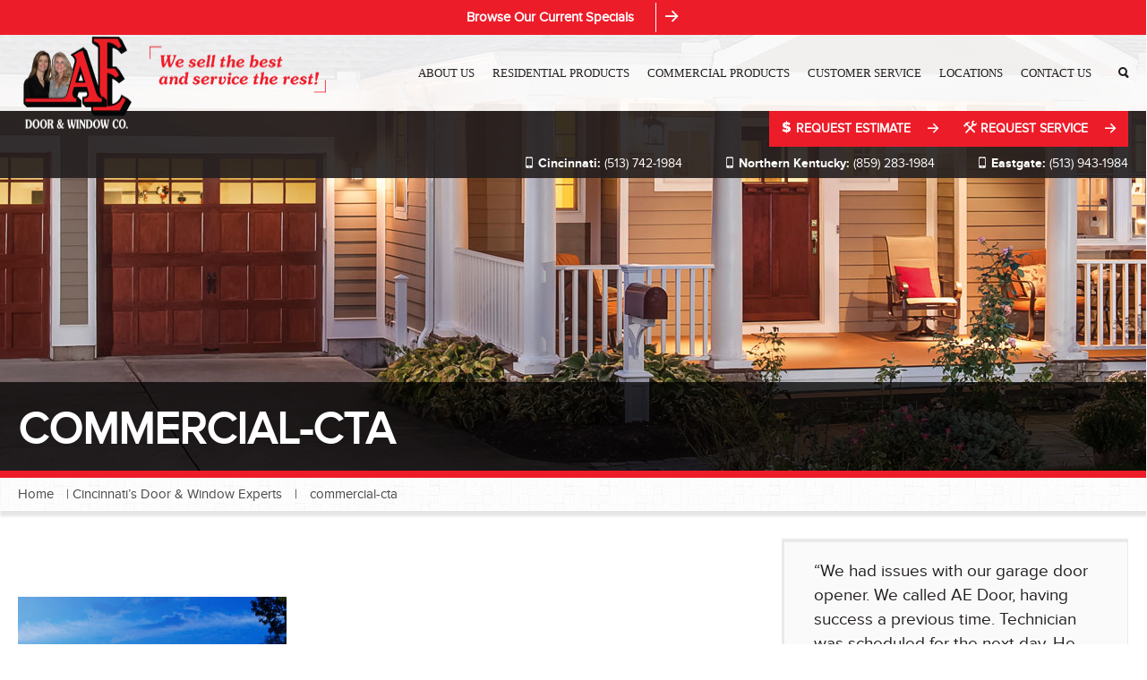

--- FILE ---
content_type: text/html; charset=UTF-8
request_url: https://www.aedoorsales.com/home/commercial-cta/
body_size: 19672
content:
<!DOCTYPE html>
<html class="no-js">

<head>
    <meta charset="utf-8">
    <meta http-equiv="X-UA-Compatible" content="IE=edge">
    <meta name="viewport" content="width=device-width, initial-scale=1">


    <title>commercial-cta | AE Door &amp; Window</title>
    <meta name='robots' content='index, follow, max-image-preview:large, max-snippet:-1, max-video-preview:-1' />
	<style>img:is([sizes="auto" i], [sizes^="auto," i]) { contain-intrinsic-size: 3000px 1500px }</style>
	
	<!-- This site is optimized with the Yoast SEO plugin v26.2 - https://yoast.com/wordpress/plugins/seo/ -->
	<link rel="canonical" href="https://www.aedoorsales.com/home/commercial-cta/" />
	<meta property="og:locale" content="en_US" />
	<meta property="og:type" content="article" />
	<meta property="og:title" content="commercial-cta | AE Door &amp; Window" />
	<meta property="og:url" content="https://www.aedoorsales.com/home/commercial-cta/" />
	<meta property="og:site_name" content="AE Door &amp; Window" />
	<meta property="og:image" content="https://www.aedoorsales.com/home/commercial-cta" />
	<meta property="og:image:width" content="544" />
	<meta property="og:image:height" content="544" />
	<meta property="og:image:type" content="image/jpeg" />
	<meta name="twitter:card" content="summary_large_image" />
	<script type="application/ld+json" class="yoast-schema-graph">{"@context":"https://schema.org","@graph":[{"@type":"WebPage","@id":"https://www.aedoorsales.com/home/commercial-cta/","url":"https://www.aedoorsales.com/home/commercial-cta/","name":"commercial-cta | AE Door &amp; Window","isPartOf":{"@id":"https://www.aedoorsales.com/#website"},"primaryImageOfPage":{"@id":"https://www.aedoorsales.com/home/commercial-cta/#primaryimage"},"image":{"@id":"https://www.aedoorsales.com/home/commercial-cta/#primaryimage"},"thumbnailUrl":"https://www.aedoorsales.com/content/uploads/2015/04/commercial-cta.jpg","datePublished":"2015-07-08T19:56:59+00:00","breadcrumb":{"@id":"https://www.aedoorsales.com/home/commercial-cta/#breadcrumb"},"inLanguage":"en-US","potentialAction":[{"@type":"ReadAction","target":["https://www.aedoorsales.com/home/commercial-cta/"]}]},{"@type":"ImageObject","inLanguage":"en-US","@id":"https://www.aedoorsales.com/home/commercial-cta/#primaryimage","url":"https://www.aedoorsales.com/content/uploads/2015/04/commercial-cta.jpg","contentUrl":"https://www.aedoorsales.com/content/uploads/2015/04/commercial-cta.jpg","width":544,"height":544},{"@type":"BreadcrumbList","@id":"https://www.aedoorsales.com/home/commercial-cta/#breadcrumb","itemListElement":[{"@type":"ListItem","position":1,"name":"Home","item":"https://www.aedoorsales.com/"},{"@type":"ListItem","position":2,"name":"Cincinnati&#8217;s Door &#038; Window Experts","item":"https://www.aedoorsales.com/"},{"@type":"ListItem","position":3,"name":"commercial-cta"}]},{"@type":"WebSite","@id":"https://www.aedoorsales.com/#website","url":"https://www.aedoorsales.com/","name":"AE Door &amp; Window","description":"Clopay Dealer Site","publisher":{"@id":"https://www.aedoorsales.com/#organization"},"potentialAction":[{"@type":"SearchAction","target":{"@type":"EntryPoint","urlTemplate":"https://www.aedoorsales.com/?s={search_term_string}"},"query-input":{"@type":"PropertyValueSpecification","valueRequired":true,"valueName":"search_term_string"}}],"inLanguage":"en-US"},{"@type":"Organization","@id":"https://www.aedoorsales.com/#organization","name":"AE Door & Window Co.","url":"https://www.aedoorsales.com/","logo":{"@type":"ImageObject","inLanguage":"en-US","@id":"https://www.aedoorsales.com/#/schema/logo/image/","url":"https://www.aedoorsales.com/content/uploads/2016/07/logo.png","contentUrl":"https://www.aedoorsales.com/content/uploads/2016/07/logo.png","width":136,"height":111,"caption":"AE Door & Window Co."},"image":{"@id":"https://www.aedoorsales.com/#/schema/logo/image/"}}]}</script>
	<!-- / Yoast SEO plugin. -->


<link rel='dns-prefetch' href='//w.sharethis.com' />

<script type="text/javascript" id="wpp-js" src="https://www.aedoorsales.com/content/plugins/wordpress-popular-posts/assets/js/wpp.min.js?ver=7.3.6" data-sampling="0" data-sampling-rate="100" data-api-url="https://www.aedoorsales.com/wp-json/wordpress-popular-posts" data-post-id="1299" data-token="8942481301" data-lang="0" data-debug="0"></script>
<link rel="alternate" type="application/rss+xml" title="AE Door &amp; Window &raquo; commercial-cta Comments Feed" href="https://www.aedoorsales.com/home/commercial-cta/feed/" />
<link rel='stylesheet' id='validate-engine-css-css' href='https://www.aedoorsales.com/content/plugins/wysija-newsletters/css/validationEngine.jquery.css?ver=2.22' type='text/css' media='all' />
<link rel='stylesheet' id='sbi_styles-css' href='https://www.aedoorsales.com/content/plugins/instagram-feed/css/sbi-styles.min.css?ver=6.9.1' type='text/css' media='all' />
<style id='wp-emoji-styles-inline-css' type='text/css'>

	img.wp-smiley, img.emoji {
		display: inline !important;
		border: none !important;
		box-shadow: none !important;
		height: 1em !important;
		width: 1em !important;
		margin: 0 0.07em !important;
		vertical-align: -0.1em !important;
		background: none !important;
		padding: 0 !important;
	}
</style>
<link rel='stylesheet' id='wp-block-library-css' href='https://www.aedoorsales.com/wp-includes/css/dist/block-library/style.min.css?ver=05a6d2d74c682a395d34126479250010' type='text/css' media='all' />
<style id='classic-theme-styles-inline-css' type='text/css'>
/*! This file is auto-generated */
.wp-block-button__link{color:#fff;background-color:#32373c;border-radius:9999px;box-shadow:none;text-decoration:none;padding:calc(.667em + 2px) calc(1.333em + 2px);font-size:1.125em}.wp-block-file__button{background:#32373c;color:#fff;text-decoration:none}
</style>
<link rel='stylesheet' id='wp-components-css' href='https://www.aedoorsales.com/wp-includes/css/dist/components/style.min.css?ver=05a6d2d74c682a395d34126479250010' type='text/css' media='all' />
<link rel='stylesheet' id='wp-preferences-css' href='https://www.aedoorsales.com/wp-includes/css/dist/preferences/style.min.css?ver=05a6d2d74c682a395d34126479250010' type='text/css' media='all' />
<link rel='stylesheet' id='wp-block-editor-css' href='https://www.aedoorsales.com/wp-includes/css/dist/block-editor/style.min.css?ver=05a6d2d74c682a395d34126479250010' type='text/css' media='all' />
<link rel='stylesheet' id='popup-maker-block-library-style-css' href='https://www.aedoorsales.com/content/plugins/popup-maker/dist/packages/block-library-style.css?ver=dbea705cfafe089d65f1' type='text/css' media='all' />
<style id='global-styles-inline-css' type='text/css'>
:root{--wp--preset--aspect-ratio--square: 1;--wp--preset--aspect-ratio--4-3: 4/3;--wp--preset--aspect-ratio--3-4: 3/4;--wp--preset--aspect-ratio--3-2: 3/2;--wp--preset--aspect-ratio--2-3: 2/3;--wp--preset--aspect-ratio--16-9: 16/9;--wp--preset--aspect-ratio--9-16: 9/16;--wp--preset--color--black: #000000;--wp--preset--color--cyan-bluish-gray: #abb8c3;--wp--preset--color--white: #ffffff;--wp--preset--color--pale-pink: #f78da7;--wp--preset--color--vivid-red: #cf2e2e;--wp--preset--color--luminous-vivid-orange: #ff6900;--wp--preset--color--luminous-vivid-amber: #fcb900;--wp--preset--color--light-green-cyan: #7bdcb5;--wp--preset--color--vivid-green-cyan: #00d084;--wp--preset--color--pale-cyan-blue: #8ed1fc;--wp--preset--color--vivid-cyan-blue: #0693e3;--wp--preset--color--vivid-purple: #9b51e0;--wp--preset--gradient--vivid-cyan-blue-to-vivid-purple: linear-gradient(135deg,rgba(6,147,227,1) 0%,rgb(155,81,224) 100%);--wp--preset--gradient--light-green-cyan-to-vivid-green-cyan: linear-gradient(135deg,rgb(122,220,180) 0%,rgb(0,208,130) 100%);--wp--preset--gradient--luminous-vivid-amber-to-luminous-vivid-orange: linear-gradient(135deg,rgba(252,185,0,1) 0%,rgba(255,105,0,1) 100%);--wp--preset--gradient--luminous-vivid-orange-to-vivid-red: linear-gradient(135deg,rgba(255,105,0,1) 0%,rgb(207,46,46) 100%);--wp--preset--gradient--very-light-gray-to-cyan-bluish-gray: linear-gradient(135deg,rgb(238,238,238) 0%,rgb(169,184,195) 100%);--wp--preset--gradient--cool-to-warm-spectrum: linear-gradient(135deg,rgb(74,234,220) 0%,rgb(151,120,209) 20%,rgb(207,42,186) 40%,rgb(238,44,130) 60%,rgb(251,105,98) 80%,rgb(254,248,76) 100%);--wp--preset--gradient--blush-light-purple: linear-gradient(135deg,rgb(255,206,236) 0%,rgb(152,150,240) 100%);--wp--preset--gradient--blush-bordeaux: linear-gradient(135deg,rgb(254,205,165) 0%,rgb(254,45,45) 50%,rgb(107,0,62) 100%);--wp--preset--gradient--luminous-dusk: linear-gradient(135deg,rgb(255,203,112) 0%,rgb(199,81,192) 50%,rgb(65,88,208) 100%);--wp--preset--gradient--pale-ocean: linear-gradient(135deg,rgb(255,245,203) 0%,rgb(182,227,212) 50%,rgb(51,167,181) 100%);--wp--preset--gradient--electric-grass: linear-gradient(135deg,rgb(202,248,128) 0%,rgb(113,206,126) 100%);--wp--preset--gradient--midnight: linear-gradient(135deg,rgb(2,3,129) 0%,rgb(40,116,252) 100%);--wp--preset--font-size--small: 13px;--wp--preset--font-size--medium: 20px;--wp--preset--font-size--large: 36px;--wp--preset--font-size--x-large: 42px;--wp--preset--spacing--20: 0.44rem;--wp--preset--spacing--30: 0.67rem;--wp--preset--spacing--40: 1rem;--wp--preset--spacing--50: 1.5rem;--wp--preset--spacing--60: 2.25rem;--wp--preset--spacing--70: 3.38rem;--wp--preset--spacing--80: 5.06rem;--wp--preset--shadow--natural: 6px 6px 9px rgba(0, 0, 0, 0.2);--wp--preset--shadow--deep: 12px 12px 50px rgba(0, 0, 0, 0.4);--wp--preset--shadow--sharp: 6px 6px 0px rgba(0, 0, 0, 0.2);--wp--preset--shadow--outlined: 6px 6px 0px -3px rgba(255, 255, 255, 1), 6px 6px rgba(0, 0, 0, 1);--wp--preset--shadow--crisp: 6px 6px 0px rgba(0, 0, 0, 1);}:where(.is-layout-flex){gap: 0.5em;}:where(.is-layout-grid){gap: 0.5em;}body .is-layout-flex{display: flex;}.is-layout-flex{flex-wrap: wrap;align-items: center;}.is-layout-flex > :is(*, div){margin: 0;}body .is-layout-grid{display: grid;}.is-layout-grid > :is(*, div){margin: 0;}:where(.wp-block-columns.is-layout-flex){gap: 2em;}:where(.wp-block-columns.is-layout-grid){gap: 2em;}:where(.wp-block-post-template.is-layout-flex){gap: 1.25em;}:where(.wp-block-post-template.is-layout-grid){gap: 1.25em;}.has-black-color{color: var(--wp--preset--color--black) !important;}.has-cyan-bluish-gray-color{color: var(--wp--preset--color--cyan-bluish-gray) !important;}.has-white-color{color: var(--wp--preset--color--white) !important;}.has-pale-pink-color{color: var(--wp--preset--color--pale-pink) !important;}.has-vivid-red-color{color: var(--wp--preset--color--vivid-red) !important;}.has-luminous-vivid-orange-color{color: var(--wp--preset--color--luminous-vivid-orange) !important;}.has-luminous-vivid-amber-color{color: var(--wp--preset--color--luminous-vivid-amber) !important;}.has-light-green-cyan-color{color: var(--wp--preset--color--light-green-cyan) !important;}.has-vivid-green-cyan-color{color: var(--wp--preset--color--vivid-green-cyan) !important;}.has-pale-cyan-blue-color{color: var(--wp--preset--color--pale-cyan-blue) !important;}.has-vivid-cyan-blue-color{color: var(--wp--preset--color--vivid-cyan-blue) !important;}.has-vivid-purple-color{color: var(--wp--preset--color--vivid-purple) !important;}.has-black-background-color{background-color: var(--wp--preset--color--black) !important;}.has-cyan-bluish-gray-background-color{background-color: var(--wp--preset--color--cyan-bluish-gray) !important;}.has-white-background-color{background-color: var(--wp--preset--color--white) !important;}.has-pale-pink-background-color{background-color: var(--wp--preset--color--pale-pink) !important;}.has-vivid-red-background-color{background-color: var(--wp--preset--color--vivid-red) !important;}.has-luminous-vivid-orange-background-color{background-color: var(--wp--preset--color--luminous-vivid-orange) !important;}.has-luminous-vivid-amber-background-color{background-color: var(--wp--preset--color--luminous-vivid-amber) !important;}.has-light-green-cyan-background-color{background-color: var(--wp--preset--color--light-green-cyan) !important;}.has-vivid-green-cyan-background-color{background-color: var(--wp--preset--color--vivid-green-cyan) !important;}.has-pale-cyan-blue-background-color{background-color: var(--wp--preset--color--pale-cyan-blue) !important;}.has-vivid-cyan-blue-background-color{background-color: var(--wp--preset--color--vivid-cyan-blue) !important;}.has-vivid-purple-background-color{background-color: var(--wp--preset--color--vivid-purple) !important;}.has-black-border-color{border-color: var(--wp--preset--color--black) !important;}.has-cyan-bluish-gray-border-color{border-color: var(--wp--preset--color--cyan-bluish-gray) !important;}.has-white-border-color{border-color: var(--wp--preset--color--white) !important;}.has-pale-pink-border-color{border-color: var(--wp--preset--color--pale-pink) !important;}.has-vivid-red-border-color{border-color: var(--wp--preset--color--vivid-red) !important;}.has-luminous-vivid-orange-border-color{border-color: var(--wp--preset--color--luminous-vivid-orange) !important;}.has-luminous-vivid-amber-border-color{border-color: var(--wp--preset--color--luminous-vivid-amber) !important;}.has-light-green-cyan-border-color{border-color: var(--wp--preset--color--light-green-cyan) !important;}.has-vivid-green-cyan-border-color{border-color: var(--wp--preset--color--vivid-green-cyan) !important;}.has-pale-cyan-blue-border-color{border-color: var(--wp--preset--color--pale-cyan-blue) !important;}.has-vivid-cyan-blue-border-color{border-color: var(--wp--preset--color--vivid-cyan-blue) !important;}.has-vivid-purple-border-color{border-color: var(--wp--preset--color--vivid-purple) !important;}.has-vivid-cyan-blue-to-vivid-purple-gradient-background{background: var(--wp--preset--gradient--vivid-cyan-blue-to-vivid-purple) !important;}.has-light-green-cyan-to-vivid-green-cyan-gradient-background{background: var(--wp--preset--gradient--light-green-cyan-to-vivid-green-cyan) !important;}.has-luminous-vivid-amber-to-luminous-vivid-orange-gradient-background{background: var(--wp--preset--gradient--luminous-vivid-amber-to-luminous-vivid-orange) !important;}.has-luminous-vivid-orange-to-vivid-red-gradient-background{background: var(--wp--preset--gradient--luminous-vivid-orange-to-vivid-red) !important;}.has-very-light-gray-to-cyan-bluish-gray-gradient-background{background: var(--wp--preset--gradient--very-light-gray-to-cyan-bluish-gray) !important;}.has-cool-to-warm-spectrum-gradient-background{background: var(--wp--preset--gradient--cool-to-warm-spectrum) !important;}.has-blush-light-purple-gradient-background{background: var(--wp--preset--gradient--blush-light-purple) !important;}.has-blush-bordeaux-gradient-background{background: var(--wp--preset--gradient--blush-bordeaux) !important;}.has-luminous-dusk-gradient-background{background: var(--wp--preset--gradient--luminous-dusk) !important;}.has-pale-ocean-gradient-background{background: var(--wp--preset--gradient--pale-ocean) !important;}.has-electric-grass-gradient-background{background: var(--wp--preset--gradient--electric-grass) !important;}.has-midnight-gradient-background{background: var(--wp--preset--gradient--midnight) !important;}.has-small-font-size{font-size: var(--wp--preset--font-size--small) !important;}.has-medium-font-size{font-size: var(--wp--preset--font-size--medium) !important;}.has-large-font-size{font-size: var(--wp--preset--font-size--large) !important;}.has-x-large-font-size{font-size: var(--wp--preset--font-size--x-large) !important;}
:where(.wp-block-post-template.is-layout-flex){gap: 1.25em;}:where(.wp-block-post-template.is-layout-grid){gap: 1.25em;}
:where(.wp-block-columns.is-layout-flex){gap: 2em;}:where(.wp-block-columns.is-layout-grid){gap: 2em;}
:root :where(.wp-block-pullquote){font-size: 1.5em;line-height: 1.6;}
</style>
<link rel='stylesheet' id='fx-team-styles-css' href='https://www.aedoorsales.com/content/plugins/fx-team/assets/css/fx-team.css?ver=1.0.0' type='text/css' media='all' />
<link rel='stylesheet' id='wordpress-popular-posts-css-css' href='https://www.aedoorsales.com/content/plugins/wordpress-popular-posts/assets/css/wpp.css?ver=7.3.6' type='text/css' media='all' />
<link rel='stylesheet' id='normalize-css' href='https://www.aedoorsales.com/content/themes/clopay/assets/css/normalize.min.css?ver=05a6d2d74c682a395d34126479250010' type='text/css' media='all' />
<link rel='stylesheet' id='site_main-css' href='https://www.aedoorsales.com/content/themes/clopay/assets/css/main.min.css?ver=05a6d2d74c682a395d34126479250010' type='text/css' media='all' />
<!--[if IE]>
<link rel='stylesheet' id='site_ie-css' href='https://www.aedoorsales.com/content/themes/clopay/assets/css/ie.min.css?ver=05a6d2d74c682a395d34126479250010' type='text/css' media='all' />
<![endif]-->
<link rel='stylesheet' id='wp-pagenavi-css' href='https://www.aedoorsales.com/content/plugins/wp-pagenavi/pagenavi-css.css?ver=2.70' type='text/css' media='all' />
<link rel='stylesheet' id='wprevpro_w3-css' href='https://www.aedoorsales.com/content/plugins/wp-review-slider-pro/public/css/wprevpro_w3_min.css?ver=12.4.4_1' type='text/css' media='all' />
<script type="text/javascript" src="https://www.aedoorsales.com/wp-includes/js/jquery/jquery.min.js?ver=3.7.1" id="jquery-core-js"></script>
<script type="text/javascript" src="https://www.aedoorsales.com/wp-includes/js/jquery/jquery-migrate.min.js?ver=3.4.1" id="jquery-migrate-js"></script>
<script type="text/javascript" src="https://www.aedoorsales.com/content/themes/clopay/assets/js/vendor/modernizr.min.js?ver=2.8.2" id="modernizr-js"></script>
<script type="text/javascript" src="https://www.aedoorsales.com/content/plugins/wp-review-slider-pro/public/js/wprs-slick.min.js?ver=12.4.4_1" id="wp-review-slider-pro_slick-min-js"></script>
<script type="text/javascript" src="https://www.aedoorsales.com/content/plugins/wp-review-slider-pro/public/js/wprs-combined.min.js?ver=12.4.4_1" id="wp-review-slider-pro_unslider_comb-min-js"></script>
<script type="text/javascript" id="wp-review-slider-pro_plublic-min-js-extra">
/* <![CDATA[ */
var wprevpublicjs_script_vars = {"wpfb_nonce":"66628bb166","wpfb_ajaxurl":"https:\/\/www.aedoorsales.com\/wp-admin\/admin-ajax.php","wprevpluginsurl":"https:\/\/www.aedoorsales.com\/content\/plugins\/wp-review-slider-pro","page_id":"1299"};
/* ]]> */
</script>
<script type="text/javascript" src="https://www.aedoorsales.com/content/plugins/wp-review-slider-pro/public/js/wprev-public.min.js?ver=12.4.4_1" id="wp-review-slider-pro_plublic-min-js"></script>
<link rel="https://api.w.org/" href="https://www.aedoorsales.com/wp-json/" /><link rel="alternate" title="JSON" type="application/json" href="https://www.aedoorsales.com/wp-json/wp/v2/media/1299" /><link rel='shortlink' href='https://www.aedoorsales.com/?p=1299' />
<link rel="alternate" title="oEmbed (JSON)" type="application/json+oembed" href="https://www.aedoorsales.com/wp-json/oembed/1.0/embed?url=https%3A%2F%2Fwww.aedoorsales.com%2Fhome%2Fcommercial-cta%2F" />
<link rel="alternate" title="oEmbed (XML)" type="text/xml+oembed" href="https://www.aedoorsales.com/wp-json/oembed/1.0/embed?url=https%3A%2F%2Fwww.aedoorsales.com%2Fhome%2Fcommercial-cta%2F&#038;format=xml" />
<meta name="google-site-verification" content="Bgjx9TqumF2fS_qVhWTkyLM6IpshvtbLqUXrbDhQwW0" />
<!-- Facebook Pixel Code -->
<script>
!function(f,b,e,v,n,t,s)
{if(f.fbq)return;n=f.fbq=function(){n.callMethod?
n.callMethod.apply(n,arguments):n.queue.push(arguments)};
if(!f._fbq)f._fbq=n;n.push=n;n.loaded=!0;n.version='2.0';
n.queue=[];t=b.createElement(e);t.async=!0;
t.src=v;s=b.getElementsByTagName(e)[0];
s.parentNode.insertBefore(t,s)}(window,document,'script',
'https://connect.facebook.net/en_US/fbevents.js');
fbq('init', '4307358109304773');
fbq('track', 'PageView');
</script>
<noscript>
<img height="1" width="1"
src="https://www.facebook.com/tr?id=4307358109304773&ev=PageView
&noscript=1"/>
</noscript>
<!-- End Facebook Pixel Code -->
<!-- Google Tag Manager -->
<script>(function(w,d,s,l,i){w[l]=w[l]||[];w[l].push({'gtm.start':
new Date().getTime(),event:'gtm.js'});var f=d.getElementsByTagName(s)[0],
j=d.createElement(s),dl=l!='dataLayer'?'&l='+l:'';j.async=true;j.src=
'https://www.googletagmanager.com/gtm.js?id='+i+dl;f.parentNode.insertBefore(j,f);
})(window,document,'script','dataLayer','GTM-TPCJRDS');</script>
<!-- End Google Tag Manager -->
<script type="text/javascript">
	function addHandler(object, event, handler) {
		if (typeof object.addEventListener != 'undefined') 
			object.addEventListener(event, handler, false);
		else
			if (typeof object.attachEvent != 'undefined')
				object.attachEvent('on' + event, handler);
			else 
				throw 'Incompatible browser';
	}
</script>
<meta name="tec-api-version" content="v1"><meta name="tec-api-origin" content="https://www.aedoorsales.com"><link rel="alternate" href="https://www.aedoorsales.com/wp-json/tribe/events/v1/" /><!-- --------- START PLUGIN REVENUECLOUDFX-WP - HEADER SCRIPTS --------- -->
	<!-- MCFX - Primary Tracking Script -->
	<script type='text/javascript' data-registered="mcfx-plugin">
		/* global mcfx */
		(function (w,d,o,u,a,m) {
			w[o]=w[o]||function(){(w[o].q=w[o].q||[]).push(arguments);
			},w[o].e=1*new Date();w[o].u=u;a=d.createElement('script'),
			m=d.getElementsByTagName('script')[0];a.async=1;
			a.src=u+'/mcfx.js';m.parentNode.insertBefore(a, m);
		})(window, document, 'mcfx', 'https://t.marketingcloudfx.com');
		mcfx('create', 813 );
	</script>
		<!-- MCFX - CallTrackerFX -->
		<script type="text/javascript" src="//cdn.leadmanagerfx.com/phone/js/813" data-registered="mcfx-plugin" async></script>
	<!-- Helper Script -->
	<script type='text/javascript' data-registered="mcfx-plugin" >
		/* global mcfx */
		window.mcfxCaptureCustomFormData = function( data, formId='form-from-mcfxCaptureCustomFormData', dataFxId = null ) {
			const formEl = document.createElement('form');
			formEl.id = formId;
			// avoids duplication for pseudo forms
			formEl.setAttribute('data-fx-id', dataFxId || formId );
			for ( const field of data ) {
				const fieldEl = document.createElement('input');
				fieldEl.type = 'hidden';
				for ( const key in field ) {
					fieldEl[key] = field[key];
				}
				formEl.appendChild(fieldEl);
			}
			mcfx( 'capture', formEl );
		}
	</script>
<!-- --------- END PLUGIN REVENUECLOUDFX-WP - HEADER SCRIPTS --------- -->
            <style id="wpp-loading-animation-styles">@-webkit-keyframes bgslide{from{background-position-x:0}to{background-position-x:-200%}}@keyframes bgslide{from{background-position-x:0}to{background-position-x:-200%}}.wpp-widget-block-placeholder,.wpp-shortcode-placeholder{margin:0 auto;width:60px;height:3px;background:#dd3737;background:linear-gradient(90deg,#dd3737 0%,#571313 10%,#dd3737 100%);background-size:200% auto;border-radius:3px;-webkit-animation:bgslide 1s infinite linear;animation:bgslide 1s infinite linear}</style>
            <noscript><style>.lazyload[data-src]{display:none !important;}</style></noscript><style>.lazyload{background-image:none !important;}.lazyload:before{background-image:none !important;}</style><style class="wpcode-css-snippet">.slideshow.home-slider .rsTmb{ display: none }

.slideshow.home-slider .slick-slide img {
    width: 100%;
    height: 100%;
    object-fit: cover;
}</style><!-- There is no amphtml version available for this URL. --><link rel="icon" href="https://www.aedoorsales.com/content/uploads/2025/04/cropped-AE-Door-Logo-45-Years-32x32.jpg" sizes="32x32" />
<link rel="icon" href="https://www.aedoorsales.com/content/uploads/2025/04/cropped-AE-Door-Logo-45-Years-192x192.jpg" sizes="192x192" />
<link rel="apple-touch-icon" href="https://www.aedoorsales.com/content/uploads/2025/04/cropped-AE-Door-Logo-45-Years-180x180.jpg" />
<meta name="msapplication-TileImage" content="https://www.aedoorsales.com/content/uploads/2025/04/cropped-AE-Door-Logo-45-Years-270x270.jpg" />
		<style type="text/css" id="wp-custom-css">
			/*    .col-xs-12.col-sm-4 {
    float: right;
    position: relative;
    top: 0;
    margin-top: -531%;
}

@media (max-width: 1399px) {
   .col-xs-12.col-sm-4 {
    display:none;
}
} */


.tribe-events-calendar-month-mobile-events {
    display:none;
}

.product-family-block{
	display:flex;
	flex-wrap:wrap;
}

.image-container {
	  position: relative;
    height: 260px;
    width: 100%;
}

.image-container img {
	  position: absolute;
    width: 100%;
    height: 100%;
    object-fit: cover;
}

body.page-id-4832 .masthead {
    min-height: 266px;
}

@media (min-width: 1061px) and (max-width: 1300px) {
    body.page-id-4832 .masthead {
        min-height: 302px;
    }
}

.product-family-content:before {
	display: none;
}

.product-family-content .col-md-9 {
	width: 100%!important;
	margin-left: 0!important;
}

.nav--primary .sub-menu li:hover .sub-menu {
    max-height: max-content!important;
}

body.page-id-4832 .page-body {
  padding-right: 0px !important;
}

body.page-id-4832 .col-xs-12,
body.page-id-4832 .col-sm-8 {
  padding-right: 5px;
}
		</style>
		
    <!--[if lt IE 9]>
            <script type='text/javascript' src='/content/themes/clopay/assets/js/vendor/respond.js'></script>
        <<![endif]-->

    <script type="text/javascript">
        var _gaq = _gaq || [];
        _gaq.push(['_setAccount', 'UA-18183261-1']);
        _gaq.push(['_trackPageview']);
        (function() {
            var ga = document.createElement('script');
            ga.type = 'text/javascript';
            ga.async = true;
            ga.src = ('https:' == document.location.protocol ? 'https://ssl' : 'http://www') + '.google-analytics.com/ga.js';
            var s = document.getElementsByTagName('script')[0];
            s.parentNode.insertBefore(ga, s);
        })();
    </script>
    <meta name="google-site-verification" content="b8333xOUDXl8YGl5sneYMykp2gIRSxW_PzAc7G1Xfyk" />
<meta name="generator" content="WP Rocket 3.20.0.3" data-wpr-features="wpr_preload_links wpr_desktop" /></head>

<body data-rsssl=1 class="attachment wp-singular attachment-template-default attachmentid-1299 attachment-jpeg wp-theme-clopay tribe-no-js page-template-clopay-theme">

    <!--[if lt IE 7]>
            <p class="chromeframe">You are using an <strong>outdated</strong> browser. Please <a href="http://browsehappy.com/">upgrade your browser</a> or <a href="http://www.google.com/chromeframe/?redirect=true">activate Google Chrome Frame</a> to improve your experience.</p>
        <![endif]-->
	
			<div data-rocket-location-hash="fa0ea531b51c78baf7a58c5aa1c95ad1" class="notification-bar">
			<div data-rocket-location-hash="6005da2017e5fd3302f88d75d9af55c2" class="container">
				<div data-rocket-location-hash="8cf8b233c168af269a213b6e05d249f9" class="row">
					<div class="col-md-12">
						Browse Our Current Specials													<a 
							   class="notification-link"
							   href="https://www.aedoorsales.com/customer-service/current-specials-promotions-2/" 
							   title=""
							    
							>
																<span class="icon-dollar-sign push-small--right"></span>
							</a>
											</div>
				</div>
			</div>
		</div>
	    <header data-rocket-location-hash="1b05099452e38fba0012cab50d1e53de" class="page__header notification-enable" id="page-header">
        <div data-rocket-location-hash="b34d06b8bb3bf15a80b70731a02f8ddd" class="page__header-nav">
            <div data-rocket-location-hash="09adb3bd04115d0d8992aba4530fc29f" class="container-fluid">
                <div class="row ">
                    <div class="col-sm-5 col-md-3 header__brand">
                        <div class="header__logo--withtagline">
                            <a class="show" href="https://www.aedoorsales.com">
                                <img class="logo--tagline"><img src="[data-uri]" width="356" height="115" alt="Logo" data-src="https://www.aedoorsales.com/content/uploads/2021/01/doorwindowcoLogoTagline.png" decoding="async" class="lazyload" data-eio-rwidth="356" data-eio-rheight="111"><noscript><img src="https://www.aedoorsales.com/content/uploads/2021/01/doorwindowcoLogoTagline.png" width="356" height="115" alt="Logo" data-eio="l"></noscript></a>                            
			</a>
                        </div>

                    </div>

                    <div class="col-md-9 header--main-menu">
                        <div class="header--search">
                            <div class="icon-search site-search pull-right" id="site-search"><span class="menu-text hidden-lg hidden-md"><br>search</span></div>
                        </div>

                        <nav class="nav--primary"><ul id="menu-main-menu" class="menu"><li id="menu-item-27" class="menu-item menu-item-type-post_type menu-item-object-page menu-item-has-children menu-item-27"><a href="https://www.aedoorsales.com/about-us/">About Us</a>
<ul class="sub-menu">
	<li id="menu-item-33" class="menu-item menu-item-type-post_type menu-item-object-page menu-item-33"><a href="https://www.aedoorsales.com/blog/">Expert Garage Door Tips &#038; News</a></li>
	<li id="menu-item-1960" class="menu-item menu-item-type-post_type menu-item-object-page menu-item-1960"><a href="https://www.aedoorsales.com/about-us/careers/">Careers</a></li>
	<li id="menu-item-1506" class="menu-item menu-item-type-post_type menu-item-object-page menu-item-1506"><a href="https://www.aedoorsales.com/about-us/history/">History</a></li>
	<li id="menu-item-3547" class="menu-item menu-item-type-post_type menu-item-object-page menu-item-3547"><a href="https://www.aedoorsales.com/about-us/reviews/">Reviews</a></li>
	<li id="menu-item-96" class="menu-item menu-item-type-post_type menu-item-object-page menu-item-96"><a href="https://www.aedoorsales.com/about-us/video-gallery/">Video Gallery</a></li>
	<li id="menu-item-5166" class="menu-item menu-item-type-post_type menu-item-object-page menu-item-5166"><a href="https://www.aedoorsales.com/meet-the-staff-2/">Meet the Staff</a></li>
</ul>
</li>
<li id="menu-item-28" class="mega-menu menu-item menu-item-type-post_type menu-item-object-page menu-item-has-children menu-item-28"><a href="https://www.aedoorsales.com/residential-products/">Residential Products</a>
<ul class="sub-menu">
	<li id="menu-item-215" class="menu-item menu-item-type-taxonomy menu-item-object-clopay_collection_category menu-item-has-children menu-item-215"><a href="https://www.aedoorsales.com/collections/residential-products/garage-doors/">Residential Overhead Garage Doors</a>
	<ul class="sub-menu">
		<li id="menu-item-218" class="menu-item menu-item-type-post_type menu-item-object-clopay_collection menu-item-218"><a href="https://www.aedoorsales.com/collection/residential-products/garage-doors/avante-collection/">AVANTE<sup class='symbolstxt'>®</sup></a></li>
		<li id="menu-item-4466" class="menu-item menu-item-type-post_type menu-item-object-clopay_collection menu-item-4466"><a href="https://www.aedoorsales.com/collection/residential-products/garage-doors/avante-sleek/">AVANTE<sup class='symbolstxt'>®</sup> Sleek</a></li>
		<li id="menu-item-216" class="menu-item menu-item-type-post_type menu-item-object-clopay_collection menu-item-216"><a href="https://www.aedoorsales.com/collection/residential-products/garage-doors/gallery-collection/">GALLERY<sup class='symbolstxt'>®</sup> STEEL collection</a></li>
		<li id="menu-item-375" class="menu-item menu-item-type-post_type menu-item-object-clopay_collection menu-item-375"><a href="https://www.aedoorsales.com/collection/residential-products/garage-doors/coachman-collection/">COACHMAN<sup class='symbolstxt'>®</sup> collection</a></li>
		<li id="menu-item-3286" class="menu-item menu-item-type-post_type menu-item-object-clopay_collection menu-item-3286"><a href="https://www.aedoorsales.com/collection/residential-products/garage-doors/bridgeport-steel/">BRIDGEPORT™ STEEL</a></li>
		<li id="menu-item-4462" class="menu-item menu-item-type-post_type menu-item-object-clopay_collection menu-item-4462"><a href="https://www.aedoorsales.com/collection/residential-products/garage-doors/canyon-ridge-elements/">CANYON RIDGE<sup class='symbolstxt'>®</sup> ELEMENTS</a></li>
		<li id="menu-item-2262" class="menu-item menu-item-type-post_type menu-item-object-clopay_collection menu-item-2262"><a href="https://www.aedoorsales.com/collection/residential-products/garage-doors/canyon-ridge-collection-limited-edition-series/">CANYON RIDGE<sup class='symbolstxt'>®</sup> collection LIMITED EDITION series</a></li>
		<li id="menu-item-3287" class="menu-item menu-item-type-post_type menu-item-object-clopay_collection menu-item-3287"><a href="https://www.aedoorsales.com/collection/residential-products/garage-doors/canyon-ridge-modern/">CANYON RIDGE<sup class='symbolstxt'>®</sup> MODERN</a></li>
		<li id="menu-item-2301" class="menu-item menu-item-type-post_type menu-item-object-clopay_collection menu-item-2301"><a href="https://www.aedoorsales.com/collection/residential-products/garage-doors/canyon-ridge-collection-ultra-grain-series/">CANYON RIDGE<sup class='symbolstxt'>®</sup> collection ULTRA-GRAIN<sup class='symbolstxt'>®</sup> series</a></li>
		<li id="menu-item-4467" class="menu-item menu-item-type-post_type menu-item-object-clopay_collection menu-item-4467"><a href="https://www.aedoorsales.com/collection/residential-products/garage-doors/canyon-ridge-chevron/">CANYON RIDGE<sup class='symbolstxt'>®</sup> CHEVRON</a></li>
		<li id="menu-item-1507" class="menu-item menu-item-type-post_type menu-item-object-clopay_collection menu-item-1507"><a href="https://www.aedoorsales.com/collection/residential-products/garage-doors/classic-wood-collection/">CLASSIC™ WOOD</a></li>
		<li id="menu-item-4463" class="menu-item menu-item-type-post_type menu-item-object-clopay_collection menu-item-4463"><a href="https://www.aedoorsales.com/collection/residential-products/garage-doors/classic-collection/">CLASSIC™ STEEL</a></li>
		<li id="menu-item-1509" class="menu-item menu-item-type-post_type menu-item-object-clopay_collection menu-item-1509"><a href="https://www.aedoorsales.com/collection/residential-products/garage-doors/reserve-wood-collection-limited-edition-series/">RESERVE<sup class='symbolstxt'>®</sup> WOOD collection LIMITED EDITION series</a></li>
		<li id="menu-item-1510" class="menu-item menu-item-type-post_type menu-item-object-clopay_collection menu-item-1510"><a href="https://www.aedoorsales.com/collection/residential-products/garage-doors/reserve-wood-collection-semi-custom-series/">RESERVE<sup class='symbolstxt'>®</sup> WOOD collection SEMI-CUSTOM series</a></li>
		<li id="menu-item-4464" class="menu-item menu-item-type-post_type menu-item-object-clopay_collection menu-item-4464"><a href="https://www.aedoorsales.com/collection/residential-products/garage-doors/reserve-wood-extira/">RESERVE<sup class='symbolstxt'>®</sup> WOOD EXTIRA<sup class='symbolstxt'>®</sup></a></li>
		<li id="menu-item-4465" class="menu-item menu-item-type-post_type menu-item-object-clopay_collection menu-item-4465"><a href="https://www.aedoorsales.com/collection/residential-products/garage-doors/reserve-wood-modern/">RESERVE<sup class='symbolstxt'>®</sup> WOOD MODERN</a></li>
		<li id="menu-item-1508" class="menu-item menu-item-type-post_type menu-item-object-clopay_collection menu-item-1508"><a href="https://www.aedoorsales.com/collection/residential-products/garage-doors/modern-steel-collection/">MODERN STEEL™</a></li>
		<li id="menu-item-4461" class="menu-item menu-item-type-post_type menu-item-object-clopay_collection menu-item-4461"><a href="https://www.aedoorsales.com/collection/residential-products/garage-doors/modern-steel-ultra-grain-plank/">MODERN STEEL™ ULTRA-GRAIN PLANK</a></li>
		<li id="menu-item-429" class="menu-item menu-item-type-post_type menu-item-object-page menu-item-429"><a href="https://www.aedoorsales.com/residential-products/types-of-garage-doors/">Types of Garage Doors</a></li>
	</ul>
</li>
	<li id="menu-item-4840" class="menu-item menu-item-type-post_type menu-item-object-page menu-item-4840"><a href="https://www.aedoorsales.com/residential-products/ez-door/">EZ-Door</a></li>
	<li id="menu-item-214" class="menu-item menu-item-type-taxonomy menu-item-object-clopay_collection_category menu-item-has-children menu-item-214"><a href="https://www.aedoorsales.com/collections/residential-products/garage-door-openers/">LiftMaster Residential Garage Door Openers</a>
	<ul class="sub-menu">
		<li id="menu-item-3607" class="menu-item menu-item-type-post_type menu-item-object-clopay_collection menu-item-3607"><a href="https://www.aedoorsales.com/collection/residential-products/garage-door-openers/87504-267/">LiftMaster 87504-267 Smart Opener</a></li>
		<li id="menu-item-3608" class="menu-item menu-item-type-post_type menu-item-object-clopay_collection menu-item-3608"><a href="https://www.aedoorsales.com/collection/residential-products/garage-door-openers/84505/">LiftMaster 84505 Ultra-Quiet Belt Opener</a></li>
		<li id="menu-item-2953" class="menu-item menu-item-type-post_type menu-item-object-clopay_collection menu-item-2953"><a href="https://www.aedoorsales.com/collection/residential-products/garage-door-openers/8587w/">LiftMaster 8587W Wi-Fi Chain Drive Opener</a></li>
		<li id="menu-item-2951" class="menu-item menu-item-type-post_type menu-item-object-clopay_collection menu-item-2951"><a href="https://www.aedoorsales.com/collection/residential-products/garage-door-openers/98022/">LiftMaster 98022 Standard Duty Jack Shaft</a></li>
		<li id="menu-item-2952" class="menu-item menu-item-type-post_type menu-item-object-clopay_collection menu-item-2952"><a href="https://www.aedoorsales.com/collection/residential-products/garage-door-openers/8160w/">LiftMaster 8160W Wi-Fi Chain Opener</a></li>
		<li id="menu-item-4425" class="menu-item menu-item-type-post_type menu-item-object-clopay_collection menu-item-4425"><a href="https://www.aedoorsales.com/collection/residential-products/garage-door-openers/98032/">LiftMaster 98032 Heavy Duty Jack Shaft</a></li>
	</ul>
</li>
	<li id="menu-item-2098" class="menu-item menu-item-type-post_type menu-item-object-page menu-item-has-children menu-item-2098"><a href="https://www.aedoorsales.com/provia-entry-storm-doors/">ProVia Entry and Storm Doors</a>
	<ul class="sub-menu">
		<li id="menu-item-2101" class="menu-item menu-item-type-post_type menu-item-object-page menu-item-2101"><a href="https://www.aedoorsales.com/provia-entry-storm-doors/signet-fiberglass/">Entry Signet Fiberglass Door</a></li>
		<li id="menu-item-2618" class="menu-item menu-item-type-post_type menu-item-object-page menu-item-2618"><a href="https://www.aedoorsales.com/residential-products/storm-doors/">Storm Doors</a></li>
		<li id="menu-item-2100" class="menu-item menu-item-type-post_type menu-item-object-page menu-item-2100"><a href="https://www.aedoorsales.com/provia-entry-storm-doors/heritage-fiberglass/">Entry Heritage Fiberglass Door</a></li>
		<li id="menu-item-2099" class="menu-item menu-item-type-post_type menu-item-object-page menu-item-2099"><a href="https://www.aedoorsales.com/provia-entry-storm-doors/legacy-steel/">Entry Legacy Steel Fiberglass Door</a></li>
	</ul>
</li>
	<li id="menu-item-3539" class="menu-item menu-item-type-post_type menu-item-object-page menu-item-has-children menu-item-3539"><a href="https://www.aedoorsales.com/provia-patio-doors/">Durable and Efficient ProVia Sliding Patio Doors</a>
	<ul class="sub-menu">
		<li id="menu-item-3541" class="menu-item menu-item-type-post_type menu-item-object-page menu-item-3541"><a href="https://www.aedoorsales.com/provia-patio-doors/aeris-sliding-patio-doors/">Shop ProVia Patiro Doors: The Aeris™ Sliding Patio Door</a></li>
		<li id="menu-item-3543" class="menu-item menu-item-type-post_type menu-item-object-page menu-item-3543"><a href="https://www.aedoorsales.com/provia-patio-doors/aspect-vinyl-sliding-patio-doors/">Elevate Your Space Using Aspect™ Vinyl Sliding Patio Doors</a></li>
		<li id="menu-item-3540" class="menu-item menu-item-type-post_type menu-item-object-page menu-item-3540"><a href="https://www.aedoorsales.com/provia-patio-doors/designer-hinged-patio-doors/">Designer™ Hinged Patio Doors</a></li>
		<li id="menu-item-3542" class="menu-item menu-item-type-post_type menu-item-object-page menu-item-3542"><a href="https://www.aedoorsales.com/provia-patio-doors/ecolite-vinyl-sliding-patio-doors/">Ecolite™ Vinyl Sliding Patio Doors</a></li>
		<li id="menu-item-3544" class="menu-item menu-item-type-post_type menu-item-object-page menu-item-3544"><a href="https://www.aedoorsales.com/provia-patio-doors/endure-vinyl-patio-doors/">Endure™ Sliding Patio Doors</a></li>
	</ul>
</li>
	<li id="menu-item-1957" class="menu-item menu-item-type-taxonomy menu-item-object-clopay_collection_category menu-item-has-children menu-item-1957"><a href="https://www.aedoorsales.com/collections/residential-products/awnings/">Shop Awnings For Your Home</a>
	<ul class="sub-menu">
		<li id="menu-item-1851" class="menu-item menu-item-type-post_type menu-item-object-clopay_collection menu-item-1851"><a href="https://www.aedoorsales.com/collection/residential-products/awnings/retractable-awnings/">SummerSpace Retractable Awnings</a></li>
		<li id="menu-item-1877" class="menu-item menu-item-type-post_type menu-item-object-clopay_collection menu-item-1877"><a href="https://www.aedoorsales.com/collection/residential-products/awnings/tension-shade-structures/">Motorized Tension Shade Systems</a></li>
		<li id="menu-item-1878" class="menu-item menu-item-type-post_type menu-item-object-clopay_collection menu-item-1878"><a href="https://www.aedoorsales.com/collection/residential-products/awnings/fabric-window-and-door-awnings/">Window &#038; Door Fabric Awnings</a></li>
		<li id="menu-item-1879" class="menu-item menu-item-type-post_type menu-item-object-clopay_collection menu-item-1879"><a href="https://www.aedoorsales.com/collection/residential-products/awnings/exterior-solar-shades/">Energy-Saving Exterior Solar Shades</a></li>
	</ul>
</li>
	<li id="menu-item-2142" class="menu-item menu-item-type-post_type menu-item-object-page menu-item-2142"><a href="https://www.aedoorsales.com/residential-products/windows-2/">ProVia Aeris &#038; Endure Replacement Windows</a></li>
	<li id="menu-item-3255" class="menu-item menu-item-type-taxonomy menu-item-object-clopay_collection_category menu-item-3255"><a href="https://www.aedoorsales.com/collections/residential-products/residential-gate-operators/">Residential Gate Operators​</a></li>
</ul>
</li>
<li id="menu-item-29" class="menu-item menu-item-type-post_type menu-item-object-page menu-item-has-children menu-item-29"><a href="https://www.aedoorsales.com/commercial-products/">Commercial Products</a>
<ul class="sub-menu">
	<li id="menu-item-1693" class="menu-item menu-item-type-post_type menu-item-object-page menu-item-has-children menu-item-1693"><a href="https://www.aedoorsales.com/commercial-products/doors/">Commercial Doors: Sales, Service &#038; Installation</a>
	<ul class="sub-menu">
		<li id="menu-item-663" class="menu-item menu-item-type-taxonomy menu-item-object-clopay_collection_category menu-item-663"><a href="https://www.aedoorsales.com/collections/commercial-products/overhead-doors/">Overhead &amp; Sectional Doors</a></li>
		<li id="menu-item-3260" class="menu-item menu-item-type-taxonomy menu-item-object-clopay_collection_category menu-item-3260"><a href="https://www.aedoorsales.com/collections/commercial-products/coiling-doors/">Coiling Doors</a></li>
		<li id="menu-item-3265" class="menu-item menu-item-type-taxonomy menu-item-object-clopay_collection_category menu-item-3265"><a href="https://www.aedoorsales.com/collections/commercial-products/hollow-metal-doors/">Hollow Metal Doors</a></li>
		<li id="menu-item-2088" class="menu-item menu-item-type-post_type menu-item-object-clopay_collection menu-item-2088"><a href="https://www.aedoorsales.com/collection/commercial-products/doors/service-doors/">Rolling Doors</a></li>
		<li id="menu-item-2080" class="menu-item menu-item-type-post_type menu-item-object-clopay_collection menu-item-2080"><a href="https://www.aedoorsales.com/collection/commercial-products/doors/coiling-service-doors/">Service Doors</a></li>
		<li id="menu-item-2087" class="menu-item menu-item-type-post_type menu-item-object-clopay_collection menu-item-2087"><a href="https://www.aedoorsales.com/collection/commercial-products/doors/roll-sheet-doors/">Roll-Up Sheet Doors</a></li>
		<li id="menu-item-3262" class="menu-item menu-item-type-taxonomy menu-item-object-clopay_collection_category menu-item-3262"><a href="https://www.aedoorsales.com/collections/commercial-products/fabric-doors/">Fabric Doors</a></li>
		<li id="menu-item-3263" class="menu-item menu-item-type-taxonomy menu-item-object-clopay_collection_category menu-item-3263"><a href="https://www.aedoorsales.com/collections/commercial-products/fire-doors/">Fire Doors</a></li>
		<li id="menu-item-3264" class="menu-item menu-item-type-taxonomy menu-item-object-clopay_collection_category menu-item-3264"><a href="https://www.aedoorsales.com/collections/commercial-products/high-speed-doors/">High Speed Doors</a></li>
		<li id="menu-item-3266" class="menu-item menu-item-type-taxonomy menu-item-object-clopay_collection_category menu-item-3266"><a href="https://www.aedoorsales.com/collections/commercial-products/mega-doors/">Mega Doors</a></li>
		<li id="menu-item-3267" class="menu-item menu-item-type-taxonomy menu-item-object-clopay_collection_category menu-item-3267"><a href="https://www.aedoorsales.com/collections/commercial-products/pole-barn-doors/">Pole Barn Doors</a></li>
		<li id="menu-item-3268" class="menu-item menu-item-type-taxonomy menu-item-object-clopay_collection_category menu-item-3268"><a href="https://www.aedoorsales.com/collections/commercial-products/strip-doors/">Strip Doors</a></li>
		<li id="menu-item-3269" class="menu-item menu-item-type-taxonomy menu-item-object-clopay_collection_category menu-item-3269"><a href="https://www.aedoorsales.com/collections/commercial-products/wash-bay-doors/">Wash Bay Doors</a></li>
	</ul>
</li>
	<li id="menu-item-2086" class="menu-item menu-item-type-taxonomy menu-item-object-clopay_collection_category menu-item-has-children menu-item-2086"><a href="https://www.aedoorsales.com/collections/commercial-products/shutter-and-grilles/">Shutter and Grilles</a>
	<ul class="sub-menu">
		<li id="menu-item-2085" class="menu-item menu-item-type-post_type menu-item-object-clopay_collection menu-item-2085"><a href="https://www.aedoorsales.com/collection/commercial-products/doors/roll-sheet-doors/">Counter Doors</a></li>
		<li id="menu-item-2082" class="menu-item menu-item-type-post_type menu-item-object-clopay_collection menu-item-2082"><a href="https://www.aedoorsales.com/collection/commercial-products/shutter-and-grilles/rolling-sliding-accordion-securuty-grilles/">Rolling &#038; Accordion Security Grilles</a></li>
	</ul>
</li>
	<li id="menu-item-2084" class="menu-item menu-item-type-taxonomy menu-item-object-clopay_collection_category menu-item-has-children menu-item-2084"><a href="https://www.aedoorsales.com/collections/commercial-products/operators/">Commercial Overhead Door Openers</a>
	<ul class="sub-menu">
		<li id="menu-item-4448" class="menu-item menu-item-type-post_type menu-item-object-clopay_collection menu-item-4448"><a href="https://www.aedoorsales.com/collection/commercial-products/operators/atsw/">LiftMaster ATSW Commercial Door Operator</a></li>
		<li id="menu-item-4449" class="menu-item menu-item-type-post_type menu-item-object-clopay_collection menu-item-4449"><a href="https://www.aedoorsales.com/collection/commercial-products/operators/maxum-jhdc/">MAXUM JHDC Commercial Door Operator</a></li>
		<li id="menu-item-4450" class="menu-item menu-item-type-post_type menu-item-object-clopay_collection menu-item-4450"><a href="https://www.aedoorsales.com/collection/commercial-products/operators/maxum-jdc/">MAXUM JDC Commercial Door Operator</a></li>
		<li id="menu-item-4451" class="menu-item menu-item-type-post_type menu-item-object-clopay_collection menu-item-4451"><a href="https://www.aedoorsales.com/collection/commercial-products/operators/maxum-tdc/">MAXUM TDC Commercial Door Operator</a></li>
	</ul>
</li>
	<li id="menu-item-3261" class="menu-item menu-item-type-taxonomy menu-item-object-clopay_collection_category menu-item-3261"><a href="https://www.aedoorsales.com/collections/commercial-products/dock-equipment/">Commercial Loading Dock Equipment</a></li>
</ul>
</li>
<li id="menu-item-31" class="menu-item menu-item-type-post_type menu-item-object-page menu-item-has-children menu-item-31"><a href="https://www.aedoorsales.com/customer-service/">Customer Service</a>
<ul class="sub-menu">
	<li id="menu-item-2333" class="menu-item menu-item-type-post_type menu-item-object-page menu-item-2333"><a href="https://www.aedoorsales.com/customer-service/current-specials-promotions-2/">Current Specials &#038; Promotions</a></li>
	<li id="menu-item-2168" class="menu-item menu-item-type-post_type menu-item-object-page menu-item-2168"><a href="https://www.aedoorsales.com/customer-service/financing/">Financing</a></li>
	<li id="menu-item-115" class="menu-item menu-item-type-post_type menu-item-object-page menu-item-115"><a href="https://www.aedoorsales.com/customer-service/faq/">Your Garage Door &#038; Opener Questions Answered</a></li>
</ul>
</li>
<li id="menu-item-94" class="menu-item menu-item-type-post_type menu-item-object-page menu-item-has-children menu-item-94"><a href="https://www.aedoorsales.com/about-us/showroomlocation/">Locations</a>
<ul class="sub-menu">
	<li id="menu-item-1505" class="menu-item menu-item-type-post_type menu-item-object-page menu-item-1505"><a href="https://www.aedoorsales.com/about-us/showroomlocation/northern-kentucky/">Northern Kentucky Design Center</a></li>
	<li id="menu-item-1504" class="menu-item menu-item-type-post_type menu-item-object-page menu-item-1504"><a href="https://www.aedoorsales.com/about-us/showroomlocation/cincinnati/">Cincinnati, OH Design Center</a></li>
	<li id="menu-item-1503" class="menu-item menu-item-type-post_type menu-item-object-page menu-item-1503"><a href="https://www.aedoorsales.com/about-us/showroomlocation/eastgate/">Eastgate, OH  Design Center</a></li>
</ul>
</li>
<li id="menu-item-32" class="menu-item menu-item-type-post_type menu-item-object-page menu-item-has-children menu-item-32"><a href="https://www.aedoorsales.com/contact-us/">Contact Us</a>
<ul class="sub-menu">
	<li id="menu-item-117" class="menu-item menu-item-type-post_type menu-item-object-page menu-item-117"><a href="https://www.aedoorsales.com/contact-us/schedule-service/">Schedule Service</a></li>
	<li id="menu-item-118" class="menu-item menu-item-type-post_type menu-item-object-page menu-item-118"><a href="https://www.aedoorsales.com/contact-us/request-estimate/">Request Estimate</a></li>
</ul>
</li>
</ul></nav>                    </div>
                </div>
            </div>
        </div>

        <div data-rocket-location-hash="e884971ebda06201cb5dc7cdbe5ce270" class="black--bg-trans">
            <div data-rocket-location-hash="32c5c7e37ea17d9a98b3abadb58964bf" class="container-fluid">
                <div class="page__header-ctas text--white pull--right col-xxs-12 col-md-12">
                    <a href="/contact-us/schedule-service/" class="button button--secondary pull--right">
                        <span class="icon-service push-small--rightt"></span>
                        Request Service
                    </a>

                    <a href="/contact-us/request-estimate/" class="button button--secondary pull--right">
                        <span class="icon-dollar-sign push-small--right"></span>
                        Request Estimate
                    </a>

                    <span class="page__header-cta-phone pull--right">
                        <a href="tel:+15137421984" onClick="ga('send', 'event', 'Contact', 'Call', 'Cincinnati');"><span class="icon-mobile"></span> <b>Cincinnati:</b> (513) 742-1984</a>
                        <a href="tel:+18592831984" onClick="ga('send', 'event', 'Contact', 'Call', 'Northern KY');"><span class="icon-mobile"></span> <b>Northern Kentucky:</b> (859) 283-1984</a>
                        <a href="tel:+15139431984" onClick="ga('send', 'event', 'Contact', 'Call', 'Eastgate');"><span class="icon-mobile"></span> <b>Eastgate:</b> (513) 943-1984</a>
                    </span>
                </div>
            </div>
        </div>
        <div data-rocket-location-hash="06a485865e9598cce44168c47ca872a1" class="site-search-popup" id="site-search-popup">
            <form role="search" method="get" class="search-form" action="/">
                <label>
                    <span class="screen-reader-text">Search for:</span>
                    <input type="search" class="search-field" placeholder="Search …" value="" name="s" title="Search for:">
                </label>
                <button type="submit" class="search-submit" value=""><span class="icon-search"></span></button>
            </form>
            <a class="search-close" id="search-close">
                <span class="icon-exit"></span>
            </a>
        </div>
    </header>

<header data-rocket-location-hash="2ed93cd3bf66a9a505d8c4468c020889" class="masthead clearfix" id="masthead" style="background-image: url(https://www.aedoorsales.com/content/themes/clopay/assets/img/clopay-header.jpg)" data-speed="-2" data-type="background">
    <div data-rocket-location-hash="6375b2656ad60ac67c70e90167d77825" class="col-xxs-12 masthead-title">
        <div data-rocket-location-hash="65f34606dbcdb0b5946bcd0842868ffb" class="container-fluid">
            <div class="col-xxs-12">
                <h1>commercial-cta</h1>
            </div>
        </div>
    </div>
</header>

<div data-rocket-location-hash="038e70eec227d68d6897dae59656b00b" class="row breadcrumbs hidden-xxs hidden-xs hidden-sm">
    <div data-rocket-location-hash="ee0aac67e26a1b3cee32579b01f3155f" class="container-fluid">
        <div data-rocket-location-hash="ea1cc763e262d96597c832f204c162a2" class="hidden-xs col-xxs-12">
            <p id="breadcrumbs"><span><span><a href="https://www.aedoorsales.com/">Home</a></span> | <span><a href="https://www.aedoorsales.com/">Cincinnati&#8217;s Door &#038; Window Experts</a></span> | <span class="breadcrumb_last" aria-current="page">commercial-cta</span></span></p>        </div>
    </div>
</div>
<div data-rocket-location-hash="de47285b064b0f8f9c0ff068f14e7a0b" class="container-fluid push--top-">
    <div data-rocket-location-hash="6befeb447f21776780aba789e248bfd4" class="row">
        <div data-rocket-location-hash="3793d2481fdc1e1196de908196e25823" class="container-fluid">
            <div class="col-xxs-12">
                            </div>
        </div>
    </div>

    <div data-rocket-location-hash="594e3b65b8bd7e7c7f75f6b27a568936" class="row">
        <div data-rocket-location-hash="956354210d3dbfe6019b99654768b9bc" class="container-fluid">
            <div class="col-xs-12 col-sm-8">
        		<main class="page-body container-fluid post-1299 attachment type-attachment status-inherit hentry" id="page-body">

        		    <p class="attachment"><a href='https://www.aedoorsales.com/content/uploads/2015/04/commercial-cta.jpg'><img fetchpriority="high" decoding="async" width="300" height="300" src="[data-uri]" class="attachment-medium size-medium lazyload" alt=""   data-src="https://www.aedoorsales.com/content/uploads/2015/04/commercial-cta-300x300.jpg" data-srcset="https://www.aedoorsales.com/content/uploads/2015/04/commercial-cta-300x300.jpg 300w, https://www.aedoorsales.com/content/uploads/2015/04/commercial-cta-150x150.jpg 150w, https://www.aedoorsales.com/content/uploads/2015/04/commercial-cta.jpg 544w" data-sizes="auto" data-eio-rwidth="300" data-eio-rheight="300" /><noscript><img fetchpriority="high" decoding="async" width="300" height="300" src="https://www.aedoorsales.com/content/uploads/2015/04/commercial-cta-300x300.jpg" class="attachment-medium size-medium" alt="" srcset="https://www.aedoorsales.com/content/uploads/2015/04/commercial-cta-300x300.jpg 300w, https://www.aedoorsales.com/content/uploads/2015/04/commercial-cta-150x150.jpg 150w, https://www.aedoorsales.com/content/uploads/2015/04/commercial-cta.jpg 544w" sizes="(max-width: 300px) 100vw, 300px" data-eio="l" /></noscript></a></p>
        		</main>
            </div>
            
        	<div class="col-xs-12 col-sm-4">
        		<div class="main-sidebar gray--bg"><div class="col-xxs-12 hard hidden-xxs hidden-xs">
	<div class="sidebar-menu">
             </div>
</div>
<div class="col-xxs-12 hard">
    
            
            <div class="sidebar-testimonial light-gray--bg">
                <p>“We had issues with our garage door opener. We called AE Door, having success a previous time. Technician was scheduled for the next day. He <strong>arrived on time</strong>; fixed the garage door opener....pretty much replaced half the guts. We don't remember it being that quiet! Everything was cleaned up.”</p>
            </div>

            
    <a href="/about-us/testimonials/" class="button button--tertiary">View All Testimonials</a>

</div>
<div class="col-xxs-12 col-xs-6 col-sm-12 hard hidden-xs hidden-xxs">
    <a class="sidebar-imagination-cta" href="https://www.aedoorsales.com/residential-products/ez-door/">
        <div>
            <img class="img-responsive lazyload" src="[data-uri]" data-src="https://www.aedoorsales.com/content/themes/clopay/assets/img/sidebar-imagination.jpg" decoding="async" data-eio-rwidth="757" data-eio-rheight="465"><noscript><img class="img-responsive" src="https://www.aedoorsales.com/content/themes/clopay/assets/img/sidebar-imagination.jpg" data-eio="l"></noscript>
            <span>Try Our EZDoor Tool</span>
        </div>
    </a>
</div>
<div class="col-xxs-12 col-xs-6 col-sm-12 hard">
    <a class="sidebar-lookbook-cta" href="http://www.clopaydoor.com/Flipbooks/imagine-flipbook/index.html#book5/page1" target="_blank">
        <div>
            <img class="img-responsive lazyload" src="[data-uri]" data-src="https://www.aedoorsales.com/content/themes/clopay/assets/img/sidebar-lookbook.jpg" decoding="async" data-eio-rwidth="757" data-eio-rheight="465"><noscript><img class="img-responsive" src="https://www.aedoorsales.com/content/themes/clopay/assets/img/sidebar-lookbook.jpg" data-eio="l"></noscript>
            <span>View Our Lookbook</span>
        </div>
    </a>
</div>
 
</div>
        	</div>
        </div>
    </div>
</div>

<input type="hidden" name="Gn4ojtNuVjBo" id="Gn4ojtNuVjBo" />
<script type="text/javascript">
function fnxJcazxBMTUb() {
	var o=document.getElementById("Gn4ojtNuVjBo");
	o.value="P4eZqAbehxSJ";
}
var bGaRsPud4dy1Q = document.getElementById("submit");
if (bGaRsPud4dy1Q) {
	var cdPhNOUNreofQ = document.getElementById("Gn4ojtNuVjBo");
	var pQOBUmfFOaiGk = bGaRsPud4dy1Q.parentNode;
	pQOBUmfFOaiGk.appendChild(cdPhNOUNreofQ, bGaRsPud4dy1Q);
	addHandler(bGaRsPud4dy1Q, "mousedown", fnxJcazxBMTUb);
	addHandler(bGaRsPud4dy1Q, "keypress", fnxJcazxBMTUb);
}
</script>
        <footer class="page__footer "id="page-footer" >
                <div data-rocket-location-hash="452f42600367050629b5ab16ae47d41c" class="row footer-top medium-gray--bg">
                    <div data-rocket-location-hash="1277ed2aad057bdc57b05c2b2b737873" class="container-fluid">
                        <div class="col-xxs-12 col-xs-6 col-md-3 col-lg-2">

                            <nav class="nav--links"><ul id="menu-footer-menu" class="menu"><li id="menu-item-119" class="menu-item menu-item-type-post_type menu-item-object-page menu-item-119"><a href="https://www.aedoorsales.com/about-us/">About Us</a></li>
<li id="menu-item-120" class="menu-item menu-item-type-post_type menu-item-object-page menu-item-120"><a href="https://www.aedoorsales.com/residential-products/">Premium Residential Doors, Windows, &#038; Awnings</a></li>
<li id="menu-item-121" class="menu-item menu-item-type-post_type menu-item-object-page menu-item-121"><a href="https://www.aedoorsales.com/commercial-products/">Commercial Garage Doors, Garage Door Openers, and Shutters</a></li>
<li id="menu-item-122" class="menu-item menu-item-type-post_type menu-item-object-page menu-item-122"><a href="https://www.aedoorsales.com/service/">Garage Door Repair in Cincinnati, Eastgate, and Northern Kentucky</a></li>
<li id="menu-item-123" class="menu-item menu-item-type-post_type menu-item-object-page menu-item-123"><a href="https://www.aedoorsales.com/customer-service/">Customer Service</a></li>
<li id="menu-item-124" class="menu-item menu-item-type-post_type menu-item-object-page menu-item-124"><a href="https://www.aedoorsales.com/blog/">Expert Garage Door Tips &#038; News</a></li>
<li id="menu-item-125" class="menu-item menu-item-type-post_type menu-item-object-page menu-item-125"><a href="https://www.aedoorsales.com/contact-us/">Contact Us</a></li>
</ul></nav>
                        </div>
                        <div class="col-xxs-12 col-fxs-6 col-lg-7">
                            <div class="footer-contact">
                                <div class="footer-address soft-half--right">
                                    <h3 class="text--orange text--regular">Contact - cincinnati</h3>
                                        <div><span class="icon-location"></span>1260 W. Sharon Rd., Cincinnati, OH 45240</div>
                                        <div><span class="icon-mobile"></span>(513) 742-1984</div>
                                    <h3 class="text--orange text--regular">Contact - NORTHERN KENTUCKY</h3>
                                        <div><span class="icon-location"></span>7910 Freedom Way, Florence, KY 41042</div>
                                        <div><span class="icon-mobile"></span>(859) 283-1984</div>
                                </div>
                                <div class="footer-hours">
                                    <h3 class="text--orange text--regular">Contact - EASTGATE</h3>
                                    <div><span class="icon-location"></span>760 Eastgate South, Union Township, OH 45245</div>
                                    <div><span class="icon-mobile"></span>(513) 943-1984</div>
                                </div>
                            </div>
                        </div>

                        <div class="col-xs-12 col-sm-12 col-md-3 col-lg-3 footer-service-buttons">
                            <div class="col-xxs-12 col-xs-6 col-sm-6 col-md-12 hard">
                                <a href="/contact-us/request-estimate/" class="button button--secondary button-footer">Request Estimate</a>
                                <a href="/contact-us/schedule-service/" class="button button--secondary button-footer">Request Service</a>
                                <!--<a href="https://secure.omegapgateway.com/cart/cart.php?key_id=3241186&action=process_variable&order_description=Gift%20Card&language=en&customer_receipt=true&hash=action|order_description|f507cf220e4ed79ab34fb920ce6ba109&merchant_definied_field_20=GIFTCARD&amount=" target="_blank" class="button button--secondary button-footer">BUY GIFT CARDS</a>-->
                                <a href="https://secure.omegapgateway.com/cart/cart.php?key_id=2191150&action=process_variable&order_description=Pay%20Invoice&language=en&customer_recept=true&hash=action|order_description|03ed3fb827c3011f050d4f7c5cacd4c5&merchant_definied_field_20=PAYMENT" target="_blank" class="button button--secondary button-footer">ONLINE PAYMENT OPTIONS</a>
                                <img class="top-work-logo lazyload" src="[data-uri]" style="display:none;" data-src="https://www.aedoorsales.com/content/uploads/2024/05/TWP_Cincinnati_2024__1_-removebg.png" decoding="async" data-eio-rwidth="1222" data-eio-rheight="622"><noscript><img class="top-work-logo" src="https://www.aedoorsales.com/content/uploads/2024/05/TWP_Cincinnati_2024__1_-removebg.png" style="display:none;" data-eio="l"></noscript>
                            </div>
                        </div>
                    </div>
                </div>
				<div data-rocket-location-hash="8110f113c5be104da7b1509ab895316a" class="row footer-logos white--bg">
                    <img class="img-responsive lazyload" src="[data-uri]" data-src="https://www.aedoorsales.com/content/uploads/2025/01/PellaCertifiedContractorColor-002.png" decoding="async" data-eio-rwidth="1444" data-eio-rheight="596"><noscript><img class="img-responsive" src="https://www.aedoorsales.com/content/uploads/2025/01/PellaCertifiedContractorColor-002.png" data-eio="l"></noscript>
                    <a href="https://clopaydoor.com/" target="_blank"><img class="img-responsive lazyload" src="[data-uri]" style="max-width : 90px;" data-src="https://www.aedoorsales.com/content/uploads/2025/12/Clopay-MAD_RGB@2x.png" decoding="async" data-eio-rwidth="190" data-eio-rheight="190"><noscript><img class="img-responsive" src="https://www.aedoorsales.com/content/uploads/2025/12/Clopay-MAD_RGB@2x.png" style="max-width : 90px;" data-eio="l"></noscript></a>
					<a href="https://www.clopaydoor.com/dealers/garage-doors-cincinnati-oh-ae-door" target="_blank"><img src="[data-uri]" data-src="https://www.aedoorsales.com/content/themes/clopay/assets/img/logo-clopay.jpg" decoding="async" class="lazyload" data-eio-rwidth="147" data-eio-rheight="91"><noscript><img src="https://www.aedoorsales.com/content/themes/clopay/assets/img/logo-clopay.jpg" data-eio="l"></noscript></a>
					<a href="https://www.dooreducation.com/" target="_blank"><img src="[data-uri]" data-src="https://www.aedoorsales.com/content/themes/clopay/assets/img/logo-door-dealer.jpg" decoding="async" class="lazyload" data-eio-rwidth="92" data-eio-rheight="91"><noscript><img src="https://www.aedoorsales.com/content/themes/clopay/assets/img/logo-door-dealer.jpg" data-eio="l"></noscript></a>
					<a href="https://www.proviadoor.com" target="_blank"><img src="[data-uri]" data-src="https://www.aedoorsales.com/content/themes/clopay/assets/img/logo-provia.jpg" decoding="async" class="lazyload" data-eio-rwidth="166" data-eio-rheight="91"><noscript><img src="https://www.aedoorsales.com/content/themes/clopay/assets/img/logo-provia.jpg" data-eio="l"></noscript></a>
					<a href="https://www.summerspace.com/" target="_blank"><img src="[data-uri]" style="width:200px;" data-src="https://www.aedoorsales.com/content/themes/clopay/assets/img/SS_logo_rgb_AStagline.jpg" decoding="async" class="lazyload" data-eio-rwidth="759" data-eio-rheight="363"><noscript><img src="https://www.aedoorsales.com/content/themes/clopay/assets/img/SS_logo_rgb_AStagline.jpg" style="width:200px;" data-eio="l"></noscript></a>
					<a href="https://www.doors.org/" target="_blank"><img src="[data-uri]" data-src="https://www.aedoorsales.com/content/themes/clopay/assets/img/logo-IDA.jpg" decoding="async" class="lazyload" data-eio-rwidth="138" data-eio-rheight="91"><noscript><img src="https://www.aedoorsales.com/content/themes/clopay/assets/img/logo-IDA.jpg" data-eio="l"></noscript></a>
					<a href="https://www.liftmaster.com" target="_blank"><img src="[data-uri]" data-src="https://www.aedoorsales.com/content/themes/clopay/assets/LM_PoweredBy_Logo_1080x1080-e1657217900779.png" decoding="async" class="lazyload" data-eio-rwidth="200" data-eio-rheight="80"><noscript><img src="https://www.aedoorsales.com/content/themes/clopay/assets/LM_PoweredBy_Logo_1080x1080-e1657217900779.png" data-eio="l"></noscript></a>
                    <img src="[data-uri]" style="border: 0;width:180px;" alt="A-E Door & Window Sales & Service, Inc. BBB Business Review" data-src="https://www.aedoorsales.com/content/themes/clopay/assets/img/bbb-logo-1.png" decoding="async" class="lazyload" data-eio-rwidth="1112" data-eio-rheight="637" /><noscript><img src="https://www.aedoorsales.com/content/themes/clopay/assets/img/bbb-logo-1.png" style="border: 0;width:180px;" alt="A-E Door & Window Sales & Service, Inc. BBB Business Review" data-eio="l" /></noscript>
                    <img  src="[data-uri]" data-src="https://www.aedoorsales.com/content/uploads/2024/05/TWP_Cincinnati_2024__1_-removebg.png" decoding="async" class="lazyload" data-eio-rwidth="1222" data-eio-rheight="622"><noscript><img class="" src="https://www.aedoorsales.com/content/uploads/2024/05/TWP_Cincinnati_2024__1_-removebg.png" data-eio="l"></noscript>
				</div>
                <div data-rocket-location-hash="a97ed32a9a71005f462a90ff65bb568c" class="row footer-bottom black--bg">
                    <div data-rocket-location-hash="ec84203cfcbdba76b51280c250156e4e" class="container-fluid">
                        <div class="footer-social col-xxs-12 col-xs-6">
                            <a href="https://www.facebook.com/AE-Door-Window-Co-169564543092602/" target="_blank"><span class="icon-facebook"></span></a>
                            <!--<a href="https://plus.google.com/107941119889141059402/posts" target="_blank"><span class="icon-googleplus"></span></a>-->
                            <a href="https://www.youtube.com/@AEDoorandWindow1984" target="_blank"><span class="icon-youtube"></span></a>
                            <a href="https://twitter.com/AEDoor" target="_blank"><img src="[data-uri]" data-src="https://www.aedoorsales.com/content/themes/clopay/assets/img/twitter.png" decoding="async" class="lazyload" data-eio-rwidth="52" data-eio-rheight="49"><noscript><img src="https://www.aedoorsales.com/content/themes/clopay/assets/img/twitter.png" data-eio="l"></noscript></a>
                        </div>

                        <div class="col-xxs-12 col-xs-6">
                            <div class="footer-copyright">
                                <p>Copyright &copy; 2026. All Rights Reserved</p>

                                  <nav class="nav--secondary"><ul id="menu-footer-links" class="menu"><li id="menu-item-132" class="menu-item menu-item-type-post_type menu-item-object-page menu-item-132"><a href="https://www.aedoorsales.com/sitemap/">Sitemap</a></li>
<li id="menu-item-134" class="menu-item menu-item-type-post_type menu-item-object-page menu-item-134"><a href="https://www.aedoorsales.com/privacy-policy/">Privacy Policy</a></li>
</ul></nav>                            </div>
                        </div>
                    </div>
                </div>
            </div>
        </footer>

        <!-- Extra Check to make sure jquery gets included -->
        <script>window.jQuery || document.write('<script src="https://www.aedoorsales.com/content/themes/clopay/assets/js/vendor/jquery-1.9.1.min.js"><\/script>')</script>
        <script type="speculationrules">
{"prefetch":[{"source":"document","where":{"and":[{"href_matches":"\/*"},{"not":{"href_matches":["\/wp-*.php","\/wp-admin\/*","\/content\/uploads\/*","\/content\/*","\/content\/plugins\/*","\/content\/themes\/clopay\/*","\/*\\?(.+)"]}},{"not":{"selector_matches":"a[rel~=\"nofollow\"]"}},{"not":{"selector_matches":".no-prefetch, .no-prefetch a"}}]},"eagerness":"conservative"}]}
</script>
<script defer src="https://connect.podium.com/widget.js#API_TOKEN=7c877339-10ab-4e19-8c61-89d93a39156b" id="podium-widget" data-api-token="7c877339-10ab-4e19-8c61-89d93a39156b"></script><!-- Start: Podium Webchat Code -->
<script defer src="https://connect.podium.com/widget.js#ORG_TOKEN=3941987a-d994-43d9-af71-7db0aea8cdc4" id="podium-widget" data-organization-api-token="3941987a-d994-43d9-af71-7db0aea8cdc4"></script>
<!-- End: Podium Webchat Code -->
		<script>
		( function ( body ) {
			'use strict';
			body.className = body.className.replace( /\btribe-no-js\b/, 'tribe-js' );
		} )( document.body );
		</script>
		                    <script>
                document.addEventListener( 'wpcf7mailsent', function( event ) {
                    
                
                    var formId = '2175';
                    if ( formId == event.detail.contactFormId ) {
                        
                        
                                            var redirectUrl = 'https://www.aedoorsales.com/contact-us/thank-you/',
                            downloadUrl = '',
                            downloadField = event.detail.inputs.filter( function( field ) { return field.name === 'downloadurl'; } );

                        if ( downloadField.length ) {
                            downloadUrl = '?filefx=' + downloadField[0].value;
                        }

                        location = redirectUrl + downloadUrl;
                    
                    }

                
                    var formId = '1467';
                    if ( formId == event.detail.contactFormId ) {
                        
                        
                                            var redirectUrl = 'https://www.aedoorsales.com/newsletter-thank-you/',
                            downloadUrl = '',
                            downloadField = event.detail.inputs.filter( function( field ) { return field.name === 'downloadurl'; } );

                        if ( downloadField.length ) {
                            downloadUrl = '?filefx=' + downloadField[0].value;
                        }

                        location = redirectUrl + downloadUrl;
                    
                    }

                
                    var formId = '139';
                    if ( formId == event.detail.contactFormId ) {
                        
                        
                                            var redirectUrl = 'https://www.aedoorsales.com/contact-us/schedule-service/thank-you/',
                            downloadUrl = '',
                            downloadField = event.detail.inputs.filter( function( field ) { return field.name === 'downloadurl'; } );

                        if ( downloadField.length ) {
                            downloadUrl = '?filefx=' + downloadField[0].value;
                        }

                        location = redirectUrl + downloadUrl;
                    
                    }

                
                    var formId = '136';
                    if ( formId == event.detail.contactFormId ) {
                        
                        
                                            var redirectUrl = 'https://www.aedoorsales.com/contact-us/request-estimate/thank-you/',
                            downloadUrl = '',
                            downloadField = event.detail.inputs.filter( function( field ) { return field.name === 'downloadurl'; } );

                        if ( downloadField.length ) {
                            downloadUrl = '?filefx=' + downloadField[0].value;
                        }

                        location = redirectUrl + downloadUrl;
                    
                    }

                
                    var formId = '7';
                    if ( formId == event.detail.contactFormId ) {
                        
                        
                                            var redirectUrl = 'https://www.aedoorsales.com/contact-us/thank-you/',
                            downloadUrl = '',
                            downloadField = event.detail.inputs.filter( function( field ) { return field.name === 'downloadurl'; } );

                        if ( downloadField.length ) {
                            downloadUrl = '?filefx=' + downloadField[0].value;
                        }

                        location = redirectUrl + downloadUrl;
                    
                    }

                
                }, false );
            </script>

            <!-- --------- START PLUGIN REVENUECLOUDFX-WP - INTEGRATION SCRIPTS --------- -->
<!-- --------- END PLUGIN REVENUECLOUDFX-WP - INTEGRATION SCRIPTS --------- -->
<!-- Instagram Feed JS -->
<script type="text/javascript">
var sbiajaxurl = "https://www.aedoorsales.com/wp-admin/admin-ajax.php";
</script>
<script> /* <![CDATA[ */var tribe_l10n_datatables = {"aria":{"sort_ascending":": activate to sort column ascending","sort_descending":": activate to sort column descending"},"length_menu":"Show _MENU_ entries","empty_table":"No data available in table","info":"Showing _START_ to _END_ of _TOTAL_ entries","info_empty":"Showing 0 to 0 of 0 entries","info_filtered":"(filtered from _MAX_ total entries)","zero_records":"No matching records found","search":"Search:","all_selected_text":"All items on this page were selected. ","select_all_link":"Select all pages","clear_selection":"Clear Selection.","pagination":{"all":"All","next":"Next","previous":"Previous"},"select":{"rows":{"0":"","_":": Selected %d rows","1":": Selected 1 row"}},"datepicker":{"dayNames":["Sunday","Monday","Tuesday","Wednesday","Thursday","Friday","Saturday"],"dayNamesShort":["Sun","Mon","Tue","Wed","Thu","Fri","Sat"],"dayNamesMin":["S","M","T","W","T","F","S"],"monthNames":["January","February","March","April","May","June","July","August","September","October","November","December"],"monthNamesShort":["January","February","March","April","May","June","July","August","September","October","November","December"],"monthNamesMin":["Jan","Feb","Mar","Apr","May","Jun","Jul","Aug","Sep","Oct","Nov","Dec"],"nextText":"Next","prevText":"Prev","currentText":"Today","closeText":"Done","today":"Today","clear":"Clear"}};/* ]]> */ </script><script type="text/javascript" id="eio-lazy-load-js-before">
/* <![CDATA[ */
var eio_lazy_vars = {"exactdn_domain":"","skip_autoscale":0,"threshold":0,"use_dpr":1};
/* ]]> */
</script>
<script type="text/javascript" src="https://www.aedoorsales.com/content/plugins/ewww-image-optimizer/includes/lazysizes.min.js?ver=821" id="eio-lazy-load-js" async="async" data-wp-strategy="async"></script>
<script type="text/javascript" src="https://www.aedoorsales.com/content/plugins/the-events-calendar/common/build/js/user-agent.js?ver=da75d0bdea6dde3898df" id="tec-user-agent-js"></script>
<script type="text/javascript" id="qppr_frontend_scripts-js-extra">
/* <![CDATA[ */
var qpprFrontData = {"linkData":[],"siteURL":"https:\/\/www.aedoorsales.com","siteURLq":"https:\/\/www.aedoorsales.com"};
/* ]]> */
</script>
<script type="text/javascript" src="https://www.aedoorsales.com/content/plugins/quick-pagepost-redirect-plugin/js/qppr_frontend_script.min.js?ver=5.2.4" id="qppr_frontend_scripts-js"></script>
<script type="text/javascript" id="rocket-browser-checker-js-after">
/* <![CDATA[ */
"use strict";var _createClass=function(){function defineProperties(target,props){for(var i=0;i<props.length;i++){var descriptor=props[i];descriptor.enumerable=descriptor.enumerable||!1,descriptor.configurable=!0,"value"in descriptor&&(descriptor.writable=!0),Object.defineProperty(target,descriptor.key,descriptor)}}return function(Constructor,protoProps,staticProps){return protoProps&&defineProperties(Constructor.prototype,protoProps),staticProps&&defineProperties(Constructor,staticProps),Constructor}}();function _classCallCheck(instance,Constructor){if(!(instance instanceof Constructor))throw new TypeError("Cannot call a class as a function")}var RocketBrowserCompatibilityChecker=function(){function RocketBrowserCompatibilityChecker(options){_classCallCheck(this,RocketBrowserCompatibilityChecker),this.passiveSupported=!1,this._checkPassiveOption(this),this.options=!!this.passiveSupported&&options}return _createClass(RocketBrowserCompatibilityChecker,[{key:"_checkPassiveOption",value:function(self){try{var options={get passive(){return!(self.passiveSupported=!0)}};window.addEventListener("test",null,options),window.removeEventListener("test",null,options)}catch(err){self.passiveSupported=!1}}},{key:"initRequestIdleCallback",value:function(){!1 in window&&(window.requestIdleCallback=function(cb){var start=Date.now();return setTimeout(function(){cb({didTimeout:!1,timeRemaining:function(){return Math.max(0,50-(Date.now()-start))}})},1)}),!1 in window&&(window.cancelIdleCallback=function(id){return clearTimeout(id)})}},{key:"isDataSaverModeOn",value:function(){return"connection"in navigator&&!0===navigator.connection.saveData}},{key:"supportsLinkPrefetch",value:function(){var elem=document.createElement("link");return elem.relList&&elem.relList.supports&&elem.relList.supports("prefetch")&&window.IntersectionObserver&&"isIntersecting"in IntersectionObserverEntry.prototype}},{key:"isSlowConnection",value:function(){return"connection"in navigator&&"effectiveType"in navigator.connection&&("2g"===navigator.connection.effectiveType||"slow-2g"===navigator.connection.effectiveType)}}]),RocketBrowserCompatibilityChecker}();
/* ]]> */
</script>
<script type="text/javascript" id="rocket-preload-links-js-extra">
/* <![CDATA[ */
var RocketPreloadLinksConfig = {"excludeUris":"\/(?:.+\/)?feed(?:\/(?:.+\/?)?)?$|\/(?:.+\/)?embed\/|\/(index.php\/)?(.*)wp-json(\/.*|$)|\/refer\/|\/go\/|\/recommend\/|\/recommends\/","usesTrailingSlash":"1","imageExt":"jpg|jpeg|gif|png|tiff|bmp|webp|avif|pdf|doc|docx|xls|xlsx|php","fileExt":"jpg|jpeg|gif|png|tiff|bmp|webp|avif|pdf|doc|docx|xls|xlsx|php|html|htm","siteUrl":"https:\/\/www.aedoorsales.com","onHoverDelay":"100","rateThrottle":"3"};
/* ]]> */
</script>
<script type="text/javascript" id="rocket-preload-links-js-after">
/* <![CDATA[ */
(function() {
"use strict";var r="function"==typeof Symbol&&"symbol"==typeof Symbol.iterator?function(e){return typeof e}:function(e){return e&&"function"==typeof Symbol&&e.constructor===Symbol&&e!==Symbol.prototype?"symbol":typeof e},e=function(){function i(e,t){for(var n=0;n<t.length;n++){var i=t[n];i.enumerable=i.enumerable||!1,i.configurable=!0,"value"in i&&(i.writable=!0),Object.defineProperty(e,i.key,i)}}return function(e,t,n){return t&&i(e.prototype,t),n&&i(e,n),e}}();function i(e,t){if(!(e instanceof t))throw new TypeError("Cannot call a class as a function")}var t=function(){function n(e,t){i(this,n),this.browser=e,this.config=t,this.options=this.browser.options,this.prefetched=new Set,this.eventTime=null,this.threshold=1111,this.numOnHover=0}return e(n,[{key:"init",value:function(){!this.browser.supportsLinkPrefetch()||this.browser.isDataSaverModeOn()||this.browser.isSlowConnection()||(this.regex={excludeUris:RegExp(this.config.excludeUris,"i"),images:RegExp(".("+this.config.imageExt+")$","i"),fileExt:RegExp(".("+this.config.fileExt+")$","i")},this._initListeners(this))}},{key:"_initListeners",value:function(e){-1<this.config.onHoverDelay&&document.addEventListener("mouseover",e.listener.bind(e),e.listenerOptions),document.addEventListener("mousedown",e.listener.bind(e),e.listenerOptions),document.addEventListener("touchstart",e.listener.bind(e),e.listenerOptions)}},{key:"listener",value:function(e){var t=e.target.closest("a"),n=this._prepareUrl(t);if(null!==n)switch(e.type){case"mousedown":case"touchstart":this._addPrefetchLink(n);break;case"mouseover":this._earlyPrefetch(t,n,"mouseout")}}},{key:"_earlyPrefetch",value:function(t,e,n){var i=this,r=setTimeout(function(){if(r=null,0===i.numOnHover)setTimeout(function(){return i.numOnHover=0},1e3);else if(i.numOnHover>i.config.rateThrottle)return;i.numOnHover++,i._addPrefetchLink(e)},this.config.onHoverDelay);t.addEventListener(n,function e(){t.removeEventListener(n,e,{passive:!0}),null!==r&&(clearTimeout(r),r=null)},{passive:!0})}},{key:"_addPrefetchLink",value:function(i){return this.prefetched.add(i.href),new Promise(function(e,t){var n=document.createElement("link");n.rel="prefetch",n.href=i.href,n.onload=e,n.onerror=t,document.head.appendChild(n)}).catch(function(){})}},{key:"_prepareUrl",value:function(e){if(null===e||"object"!==(void 0===e?"undefined":r(e))||!1 in e||-1===["http:","https:"].indexOf(e.protocol))return null;var t=e.href.substring(0,this.config.siteUrl.length),n=this._getPathname(e.href,t),i={original:e.href,protocol:e.protocol,origin:t,pathname:n,href:t+n};return this._isLinkOk(i)?i:null}},{key:"_getPathname",value:function(e,t){var n=t?e.substring(this.config.siteUrl.length):e;return n.startsWith("/")||(n="/"+n),this._shouldAddTrailingSlash(n)?n+"/":n}},{key:"_shouldAddTrailingSlash",value:function(e){return this.config.usesTrailingSlash&&!e.endsWith("/")&&!this.regex.fileExt.test(e)}},{key:"_isLinkOk",value:function(e){return null!==e&&"object"===(void 0===e?"undefined":r(e))&&(!this.prefetched.has(e.href)&&e.origin===this.config.siteUrl&&-1===e.href.indexOf("?")&&-1===e.href.indexOf("#")&&!this.regex.excludeUris.test(e.href)&&!this.regex.images.test(e.href))}}],[{key:"run",value:function(){"undefined"!=typeof RocketPreloadLinksConfig&&new n(new RocketBrowserCompatibilityChecker({capture:!0,passive:!0}),RocketPreloadLinksConfig).init()}}]),n}();t.run();
}());
/* ]]> */
</script>
<script type="text/javascript" src="https://w.sharethis.com/button/buttons.js" id="share_this-js"></script>
<script type="text/javascript" src="https://www.aedoorsales.com/content/themes/clopay/assets/js/plugins.min.js" id="site_plugins-js"></script>
<script type="text/javascript" id="site_main-js-extra">
/* <![CDATA[ */
var FX = {"ajaxurl":"https:\/\/www.aedoorsales.com\/wp-admin\/admin-ajax.php","siteurl":"https:\/\/www.aedoorsales.com"};
/* ]]> */
</script>
<script type="text/javascript" src="https://www.aedoorsales.com/content/themes/clopay/assets/js/main.min.js" id="site_main-js"></script>
<script type="text/javascript" src="https://www.aedoorsales.com/content/themes/clopay/assets/js/widget-calendar.js" id="widget-calendar-js"></script>
		
    <script>var rocket_beacon_data = {"ajax_url":"https:\/\/www.aedoorsales.com\/wp-admin\/admin-ajax.php","nonce":"3c9e97247f","url":"https:\/\/www.aedoorsales.com\/home\/commercial-cta","is_mobile":false,"width_threshold":1600,"height_threshold":700,"delay":500,"debug":null,"status":{"atf":true,"lrc":true,"preconnect_external_domain":true},"elements":"img, video, picture, p, main, div, li, svg, section, header, span","lrc_threshold":1800,"preconnect_external_domain_elements":["link","script","iframe"],"preconnect_external_domain_exclusions":["static.cloudflareinsights.com","rel=\"profile\"","rel=\"preconnect\"","rel=\"dns-prefetch\"","rel=\"icon\""]}</script><script data-name="wpr-wpr-beacon" src='https://www.aedoorsales.com/content/plugins/wp-rocket/assets/js/wpr-beacon.min.js' async></script></body>
</html>

<!-- This website is like a Rocket, isn't it? Performance optimized by WP Rocket. Learn more: https://wp-rocket.me - Debug: cached@1768987534 -->

--- FILE ---
content_type: text/css; charset=utf-8
request_url: https://www.aedoorsales.com/content/plugins/fx-team/assets/css/fx-team.css?ver=1.0.0
body_size: 1069
content:
/**
 * FX Team Plugin Styles
 * 
 * Responsive grid layout matching the current site design
 * Typography matches theme fonts (Proxima Nova)
 * 
 * @package FX_Team
 * @version 1.0.0
 */

/* ===================================
   Team Wrapper
   =================================== */
.fx-team-wrapper {
    width: 100%;
    margin: 0 auto;
}

/* ===================================
   Department Section
   =================================== */
.fx-team-department {
    margin-bottom: 40px;
}

.fx-team-department-title {
    font-family: 'tahoma', 'proxima_nova_rgregular', arial;
    font-size: 25px;
    font-weight: 700;
    text-transform: uppercase;
    color: #231f20;
    margin-top: 0;
    margin-bottom: 12.5px;
    line-height: 32.5px;
    padding-left: 20px;
}

/* ===================================
   Members Grid
   =================================== */
.fx-team-members-grid {
    margin-left: -15px;
    margin-right: -15px;
}

/* ===================================
   Individual Member Card
   =================================== */
.fx-team-member {
    position: relative;
    min-height: 1px;
    padding-left: 15px;
    padding-right: 15px;
    margin-bottom: 30px;
    text-align: center;
    float: left;
}

/* Member Image */
.fx-team-member-image {
    margin-bottom: 15px;
    overflow: hidden;
    position: relative;
}

.fx-team-member-image img {
    width: 100% !important;
    height: auto !important;
    display: block;
    max-width: none !important;
}

/* Placeholder for members without photos */
.fx-team-member-placeholder {
    background-color: #f1f1f1;
    border: 1px solid #ddd;
    display: flex;
    align-items: center;
    justify-content: center;
    min-height: 211;
    aspect-ratio: 163 / 211;
}

.fx-team-placeholder-icon {
    font-size: 60px;
    color: #ccc;
}

.fx-team-placeholder-icon .dashicons {
    width: 60px;
    height: 60px;
    font-size: 60px;
}

/* Member Info */
.fx-team-member-info {
    font-family: 'proxima_nova_rgregular', arial;
    font-size: 15px;
    line-height: 33px;
    color: #231f20;
}

.fx-team-member-name {
    font-size: 15px;
    line-height: 15px;
    margin: 0 0 5px 0;
    font-weight: normal;
}

.fx-team-member-name strong {
    font-family: 'proxima_nova_rgbold';
    font-weight: 400;
    color: #231f20;
}

.fx-team-member-position {
    font-family: 'proxima_nova_rgregular', arial;
    font-size: 15px;
    line-height: 33px;
    color: #231f20;
    margin: 0;
}

/* Member Contact Info */
.fx-team-member-contact {
    margin-top: 10px;
    font-size: 14px;
    line-height: 1.6;
}

.fx-team-member-contact a {
    display: block;
    color: #231f20;
    text-decoration: none;
}

.fx-team-member-contact a:hover {
    text-decoration: underline;
}

/* ===================================
   Responsive Grid - Bootstrap 3 Style
   =================================== */

/* Mobile First - Extra Small devices (phones, <768px) */
/* col-xs-6 = 50% width = 2 columns per row */
.fx-team-member {
    width: 50%;
}

/* Small devices (tablets, ≥768px) */
@media (min-width: 768px) {
    /* col-sm-6 = 50% width = 2 columns per row */
    .fx-team-member {
        width: 50%;
    }
}

/* Medium devices (desktops, ≥992px) */
@media (min-width: 992px) {
    /* col-md-3 = 25% width = 4 columns per row */
    .fx-team-member {
        width: 25%;
    }
}

/* Large devices (large desktops, ≥1200px) */
@media (min-width: 1200px) {
    /* Maintain 4 columns per row */
    .fx-team-member {
        width: 25%;
    }
}

/* Force clear every 4th item on desktop to prevent layout issues */
@media (min-width: 992px) {
    .fx-team-member:nth-child(4n+1) {
        clear: left;
    }
}

/* Force clear every 2nd item on tablet and mobile */
@media (max-width: 991px) {
    .fx-team-member:nth-child(2n+1) {
        clear: left;
    }
}

/* ===================================
   Clearfix for Floated Elements
   =================================== */
.fx-team-members-grid:before,
.fx-team-members-grid:after {
    content: " ";
    display: table;
}

.fx-team-members-grid:after {
    clear: both;
}

/* ===================================
   Responsive Adjustments
   =================================== */

/* Adjust spacing on smaller screens */
@media (max-width: 767px) {
    .fx-team-member {
        margin-bottom: 20px;
    }
    
    .fx-team-department {
        margin-bottom: 30px;
    }
    
    .fx-team-member-position {
        line-height: 1.6;
    }
}

/* Adjust image sizing for very small screens */
@media (max-width: 480px) {
    .fx-team-member-image img {
        max-width: 100%;
    }
    
    .fx-team-placeholder-icon {
        font-size: 40px;
    }
    
    .fx-team-placeholder-icon .dashicons {
        width: 40px;
        height: 40px;
        font-size: 40px;
    }
}

/* ===================================
   Print Styles
   =================================== */
@media print {
    .fx-team-member {
        width: 33.333333%;
        page-break-inside: avoid;
    }
    
    .fx-team-department {
        page-break-after: avoid;
    }
}



--- FILE ---
content_type: text/javascript; charset=utf-8
request_url: https://www.aedoorsales.com/content/themes/clopay/assets/js/widget-calendar.js
body_size: 568
content:
jQuery( document ).ready( function( $ ) {
    let tablet_calendar = $('.tribe-common--breakpoint-medium');
    fix_calendar_view();
    
    $(document).on('click', function(e) {
        if(e.target.classList.contains('tribe-events-calendar-month__day-cell') || e.target.classList.contains('tribe-events-calendar-month__mobile-events-icon--event') || e.target.classList.contains('tribe-events-calendar-month__day-date-daynum') ||  e.target.classList.contains('tribe-events-calendar-month__day-date')) {
            $('.fx-calendar-list-container.fx-calendar-popup-desktop').removeClass('hidden');
            $('.fx-close-calendar-popup').on('click', function() {$('.fx-calendar-list-container.fx-calendar-popup-desktop').addClass('hidden');});
        }
    });
    
    // Callback function to handle mutations
    function changeMonthMutation(mutationsList, observer) {
        for (let mutation of mutationsList) {
            if (mutation.type === 'childList') {
                for (let addedNode of mutation.addedNodes) {
                    if (addedNode.nodeType === Node.ELEMENT_NODE && addedNode.classList.contains('tribe-common--breakpoint-medium')) {
                        // Element with the class tribe-common--breakpoint-medium is added
                        console.log('Element with class tribe-common--breakpoint-medium added:', addedNode);
                        $(addedNode).removeClass('tribe-common--breakpoint-xsmall');
                        $(addedNode).removeClass('tribe-common--breakpoint-full');
                        $(addedNode).removeClass('tribe-common--breakpoint-medium');
                        resizeObserver();
                    }
                }
            }
        }
    }
    
    function changeMonthObserver() {
        // Select the target node to observe (you can choose document or a specific parent node)
        const targetNode = document;
        
        // Options for the observer (which mutations to observe)
        const config = { childList: true, subtree: true };
        
        // Create a new observer
        const observer = new MutationObserver(changeMonthMutation);
        
        // Start observing the target node
        observer.observe(targetNode, config);
    }
    
    // Function to handle mutations
    function resizeMutation(mutationsList, observer) {
        for(let mutation of mutationsList) {
            if (mutation.type === 'attributes' && mutation.attributeName === 'class') {
                const targetElement = mutation.target;
                const classList = targetElement.classList;
                
                // Check if tribe-common--breakpoint-medium class is added
                if (classList.contains('tribe-common--breakpoint-medium')) {
                    // Remove the class
                    $(targetElement).removeClass('tribe-common--breakpoint-xsmall');
                    $(targetElement).removeClass('tribe-common--breakpoint-full');
                    $(targetElement).removeClass('tribe-common--breakpoint-medium');
                }
            }
        }
    }
    changeMonthObserver();
    
    function resizeObserver() {
        // Select the target node
        const targetNode = document.querySelector('.tribe-events-view--month');
        
        // Options for the observer (which mutations to observe)
        const config = { attributes: true, attributeFilter: ['class'] };
        
        // Create a new observer
        const observer = new MutationObserver(resizeMutation);
        
        // Start observing the target node
        if (targetNode) {
            observer.observe(targetNode, config);
        }
    }
    resizeObserver();
    
    function fix_calendar_view() {
        let tablet_calendar = $('.tribe-common--breakpoint-medium');
        console.log(tablet_calendar);
        if(tablet_calendar.length > 0 ) {
            console.log('remove Class');
            tablet_calendar.removeClass('tribe-common--breakpoint-xsmall');
            tablet_calendar.removeClass('tribe-common--breakpoint-full');
            tablet_calendar.removeClass('tribe-common--breakpoint-medium');
            console.log(tablet_calendar);
        }
    } 

} );


--- FILE ---
content_type: text/javascript; charset=utf-8
request_url: https://www.aedoorsales.com/content/themes/clopay/assets/js/main.min.js
body_size: 1633
content:
var FX=function(i,e){return i.Affix={windowHeight:0,init:function(){this.windowHeight=e(window).height(),this.bind()},bind:function(i){e(window).on("scroll",this.scroll),e(window).on("resize",this.updateWindowHeight)},scroll:function(t){e(this).scrollTop()>=i.Affix.windowHeight-e("#masthead").height()?e("body").addClass("affix-head"):e("body").removeClass("affix-head")},updateWindowHeight:function(t){i.Affix.windowHeight=e(window).height()}},i.Galleries={init:function(){var t=i.Galleries;e(".gallery").each(t.initGallery)},initGallery:function(){var t=i.Galleries,n=e(this);if(gallery_id=n.attr("id"),$items=n.find("div.gallery-item"),$all_items=$items.clone(),t.fancybox($items,gallery_id),n.hasClass("video-gallery")){var a=n.find("select.videofx_video_category");a.change(function(){var i=a.val();$items.remove(),$items=$all_items.clone(),i&&($items=$items.filter("[data-categories~="+i+"]")),n.append($items),t.fancybox($items,gallery_id)})}},fancybox:function(e,t){i.Galleries;var n=e.find("a");n.attr("rel",t),n.fancybox({helpers:{thumbs:{width:100,height:100},media:{}}})}},i.Gallery=function(i){var t=this;t._el=i,t._init=function(){t._main=t._el.find(".fxgallery-main"),t._thumbs=t._el.find(".fxgallery-thumb"),t._thumbs.click(t._clickThumb)},t._clickThumb=function(i){var n=e(this),a=n.data("img");i.preventDefault(),t._thumbs.removeClass("active"),n.addClass("active"),t._main.attr("src",a)},t._init()},e.fn.fxgallery=function(){if(this.length>0)new i.Gallery(this)},i.ExternalLinks={init:function(){e('a:not([href*="'+i.siteurl+'"]):not([href^="#"]):not([href^="/"])').addClass("external").attr("target","_blank")}},i.ImAHuman={num:"0xFF9481",forms:void 0,init:function(){this.setup()},setup:function(){this.forms=document.getElementsByTagName("form"),this.bind()},bind:function(){for(var i=0;this.forms.length>i;i++)e(this.forms[i]).on("focus click",this.markAsHuman)},markAsHuman:function(){e(this).find('.imahuman, [name="imahuman"]').attr("value",parseInt(i.ImAHuman.num,16))}},i.SearchTrigger={init:function(){this.bind()},bind:function(){e(".header--search").on("click",this.toggleVisibility),e("#search-close").on("click",this.close)},toggleVisibility:function(i){i.preventDefault(),e(".header--search, #site-search-popup").toggleClass("active")},close:function(i){i.preventDefault(),e(".header--search, #site-search-popup").removeClass("active")}},i.SmoothAnchors={init:function(){this.bind()},bind:function(){e('a[href^="#"]').on("click",this.scrollToSmooth)},scrollToSmooth:function(i){if(location.pathname.replace(/^\//,"")==this.pathname.replace(/^\//,"")&&location.hostname==this.hostname){var t=e(this.hash);if((t=t.length&&t||e("[name="+this.hash.slice(1)+"]")).length){var n=t.offset().top;return e("html,body").animate({scrollTop:n},600),!1}}}},i.Social={init:function(){e(".js-social-share").on("click",this.open)},open:function(t){t.preventDefault(),i.Social.windowPopup(e(this).attr("href"),500,300)},windowPopup:function(i,e,t){var n=screen.width/2-e/2,a=screen.height/2-t/2;window.open(i,"","menubar=no,toolbar=no,resizable=yes,scrollbars=yes,width="+e+",height="+t+",top="+a+",left="+n)}},i.Tabs=function(i){var t=this;t._el=i,t._init=function(){t._contents=t._el.find("div.tab-data"),t._tabs=t._el.find("ul.tabs>li>a"),t._mobileTabs=t._el.find(".mobile-tab-header>a"),t._tabs.click(t._clickTab),t._mobileTabs.click(t._clickTab)},t._clickTab=function(i){var n=e(this).attr("href"),a=n.replace("#","."),s=t._contents.filter(n);i.preventDefault(),t._tabs.parent().removeClass("tab--active"),t._tabs.parent(a).addClass("tab--active"),t._mobileTabs.parent().removeClass("active"),t._mobileTabs.parent(a).addClass("active"),t._contents.removeClass("active"),s.addClass("active")},t._init()},e.fn.fxtabs=function(){if(this.length>0)new i.Tabs(this)},e(function(){i.ExternalLinks.init(),i.Galleries.init(),i.ImAHuman.init(),i.SearchTrigger.init(),i.SmoothAnchors.init(),e(".product-info-tabs").fxtabs(),e("input").iCheck(),e("select").selectric(),e(".menu-toggle").click(function(){e(".menu-toggle, .nav--main, #masthead").toggleClass("active")}),e(".nav--primary").after('<span class="main-menu-toggle icon-menu desk--hide"><span class="menu-text">Menu</span></span>'),e(".main-menu-toggle").click(function(){e(".nav--primary").toggleClass("active")}),e(".nav--primary li.menu-item-has-children > a, .nav--primary li.menu-item-type-custom > a, .menu--tools .menu li.menu-item-has-children > a, .industry-menu > ul > li.menu-item-has-children > a").after('<span class="sub-menu-toggle icon-chevron-thin-down desk--hide"></span>'),e(".sub-menu-toggle").click(function(){var i=e(this),t=i.parent("li");t.children(".sub-menu").toggleClass("toggled"),t.toggleClass("toggled"),i.toggleClass("toggled")}),e(".home-slider").slick({autoplay:!0,autoplaySpeed:"5000"}),$thumbslider=e(".thumbnail-slider"),$thumbslider.slick({infinite:!0,slidesToShow:5,centerMode:!0,slidesToScroll:5,responsive:[{breakpoint:1080,settings:{slidesToShow:4,slidesToScroll:4,infinite:!0}},{breakpoint:768,settings:{slidesToShow:3,slidesToScroll:3,infinite:!0}},{breakpoint:640,settings:{slidesToShow:2,slidesToScroll:2,infinite:!0}}],prevArrow:".product-thumbs .slick-prev",nextArrow:".product-thumbs .slick-next"}),$thumbslider.on("init",function(){e(this).closest(".fxgallery").fxgallery()}),$thumbslider.closest(".fxgallery").fxgallery();var t=location.hash,n=e("form textarea[name=questions]");if(n.length>0&&"#product:"===t.substr(0,9)){var a=t.substr(9);n.html("I am intersted in the following:\n"+a)}}),i}(FX||{},jQuery);